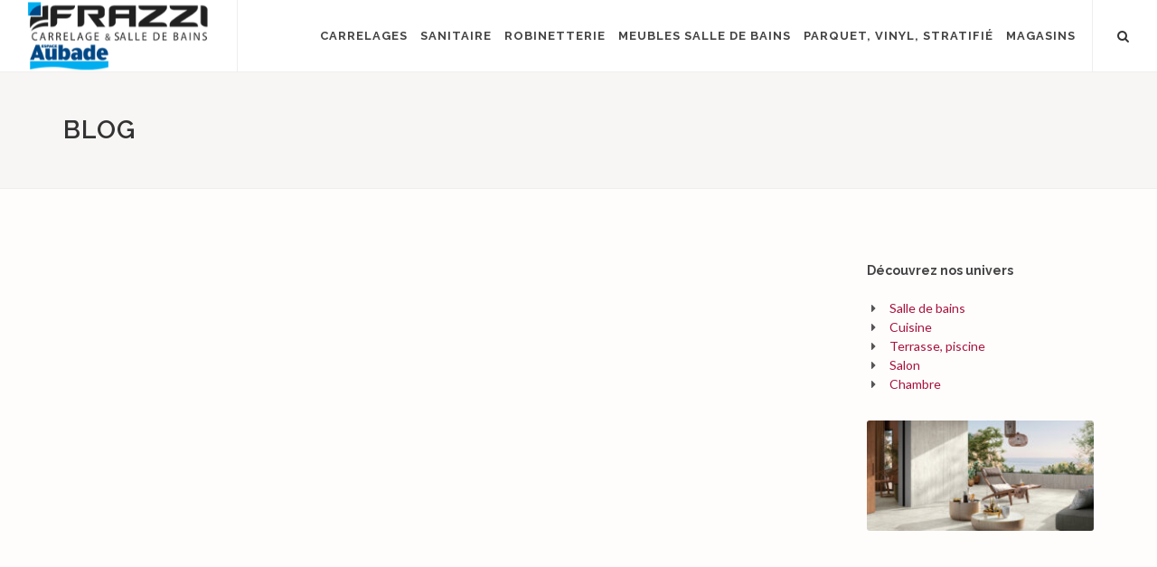

--- FILE ---
content_type: text/html; charset=UTF-8
request_url: https://www.frazzi.com/tag/equido/
body_size: 6245
content:
<!DOCTYPE html>
<html lang="fr-FR">
<head>
	<script src="https://cdn.usefathom.com/script.js" data-site="CCHDYSVV" defer></script>

	<meta http-equiv="content-type" content="text/html; charset=utf-8" />

	<link href="https://fonts.googleapis.com/css?family=Lato:300,400,400i,700|Raleway:300,400,500,600,700|Crete+Round:400i" rel="stylesheet" type="text/css" />
	
	<link rel="icon" type="image/png" href="/favicon-96x96.png" sizes="96x96" />
	<link rel="icon" type="image/svg+xml" href="/favicon.svg" />
	<link rel="shortcut icon" href="/favicon.ico" />
	<link rel="apple-touch-icon" sizes="180x180" href="/apple-touch-icon.png" />
	<meta name="apple-mobile-web-app-title" content="Frazzi" />
	<link rel="manifest" href="/site.webmanifest" />
	
	<link rel="stylesheet" href="https://www.frazzi.com/wp-content/themes/frazzi-v22/css/bootstrap.min.css" type="text/css" />
	<link rel="stylesheet" href="https://www.frazzi.com/wp-content/themes/frazzi-v22/styles.min.css" type="text/css" />
	<link rel="stylesheet" href="https://www.frazzi.com/wp-content/themes/frazzi-v22/css/swiper.min.css" type="text/css" />
	<link rel="stylesheet" href="https://www.frazzi.com/wp-content/themes/frazzi-v22/css/dark.min.css" type="text/css" />
	<link rel="stylesheet" href="https://www.frazzi.com/wp-content/themes/frazzi-v22/css/font-icons.min.css" type="text/css" />
	<link rel="stylesheet" href="https://www.frazzi.com/wp-content/themes/frazzi-v22/css/animate.min.css" type="text/css" />
	<link rel="stylesheet" href="https://www.frazzi.com/wp-content/themes/frazzi-v22/css/responsive.min.css?v=1" type="text/css" />
		
	<style>
	.more-products {
		box-shadow: 0 0 0 1px #ccc;
	}
	
	@media (min-width: 1201px) and (max-width: 1360px) {
		#header, #header-wrap, #logo img { height: 80px; }
		#top-search { margin: 30px 0 30px 15px; }
		#header.full-header #primary-menu>ul { padding-right: 12px; margin-right: 12px; }
		#primary-menu ul li>a { padding: 29px 6px; }
	}
	
	@media (min-width: 992px) and (max-width: 1200px) {
		body.stretched #header.full-header .container { padding: 0 10px 0 20px; }
		#header.full-header #logo { padding-right: 20px; margin-right: 0px; }
		#header, #header-wrap, #logo img { height: 66px; }
		#top-search { display: none; }
		#header.full-header #primary-menu>ul { padding-right: 0; margin-right: 0; border-right: none; }
		#primary-menu ul li>a { padding: 22px 6px; font-size: 12px; }
	}

	/*
	@media (min-width: 992px) {
		.custom-height { height: 500px; }
	}
	
	@media (max-width: 991px) {
		.custom-height { height: 400px; }
	}
	*/

	/* new */
	@media (min-width: 992px) {
		.custom-height { height: 400px; }
	}
	
	@media (max-width: 991px) {
		.custom-height { height: 300px; }
	}

	@media (max-width: 399px) {
		#logo img {
			height: 70px;
			margin-top: 15px;
			margin-bottom: 15px;
		}
	}
	
	.inspi {
		font-size: 22px;
		font-weight: 300;
		color: #777;
		max-width: 900px;
		margin-left: auto;
		margin-right: auto;
	}
	
	.inspi-intro {
		font-size: 18px;
		font-weight: 300;
		color: #555;
		max-width: 900px;
		margin-left: auto;
		margin-right: auto;
	}
	</style>
	
	<meta name="viewport" content="width=device-width, initial-scale=1" />

	
	<meta name='robots' content='index, follow, max-image-preview:large, max-snippet:-1, max-video-preview:-1' />
	<style>img:is([sizes="auto" i], [sizes^="auto," i]) { contain-intrinsic-size: 3000px 1500px }</style>
	
	<!-- This site is optimized with the Yoast SEO plugin v26.3 - https://yoast.com/wordpress/plugins/seo/ -->
	<title>equido Archives - Frazzi</title>
	<link rel="canonical" href="https://www.frazzi.com/tag/equido/" />
	<meta property="og:locale" content="fr_FR" />
	<meta property="og:type" content="article" />
	<meta property="og:title" content="equido Archives - Frazzi" />
	<meta property="og:url" content="https://www.frazzi.com/tag/equido/" />
	<meta property="og:site_name" content="Frazzi" />
	<script type="application/ld+json" class="yoast-schema-graph">{"@context":"https://schema.org","@graph":[{"@type":"CollectionPage","@id":"https://www.frazzi.com/tag/equido/","url":"https://www.frazzi.com/tag/equido/","name":"equido Archives - Frazzi","isPartOf":{"@id":"https://www.frazzi.com/#website"},"breadcrumb":{"@id":"https://www.frazzi.com/tag/equido/#breadcrumb"},"inLanguage":"fr-FR"},{"@type":"BreadcrumbList","@id":"https://www.frazzi.com/tag/equido/#breadcrumb","itemListElement":[{"@type":"ListItem","position":1,"name":"Accueil","item":"https://www.frazzi.com/"},{"@type":"ListItem","position":2,"name":"equido"}]},{"@type":"WebSite","@id":"https://www.frazzi.com/#website","url":"https://www.frazzi.com/","name":"Frazzi","description":"","publisher":{"@id":"https://www.frazzi.com/#organization"},"potentialAction":[{"@type":"SearchAction","target":{"@type":"EntryPoint","urlTemplate":"https://www.frazzi.com/?s={search_term_string}"},"query-input":{"@type":"PropertyValueSpecification","valueRequired":true,"valueName":"search_term_string"}}],"inLanguage":"fr-FR"},{"@type":"Organization","@id":"https://www.frazzi.com/#organization","name":"Frazzi","url":"https://www.frazzi.com/","logo":{"@type":"ImageObject","inLanguage":"fr-FR","@id":"https://www.frazzi.com/#/schema/logo/image/","url":"https://www.frazzi.com/wp-content/uploads/2017/07/logo-2016.jpg","contentUrl":"https://www.frazzi.com/wp-content/uploads/2017/07/logo-2016.jpg","width":982,"height":221,"caption":"Frazzi"},"image":{"@id":"https://www.frazzi.com/#/schema/logo/image/"},"sameAs":["https://www.facebook.com/Frazzi-Carrelage-Salle-de-bains-1681728911839768/","https://www.instagram.com/frazzicarrelagebain/","https://www.linkedin.com/company/frazzi/","https://www.pinterest.fr/Frazzi1/","https://www.youtube.com/channel/UCxPziqAutTvZlWBJ9CxIt-g?view_as=subscriber"]}]}</script>
	<!-- / Yoast SEO plugin. -->


<link rel="alternate" type="application/rss+xml" title="Frazzi &raquo; Flux de l’étiquette equido" href="https://www.frazzi.com/tag/equido/feed/" />
<link rel='stylesheet' id='wp-block-library-css' href='https://www.frazzi.com/wp-includes/css/dist/block-library/style.min.css?ver=6.8.3' type='text/css' media='all' />
<style id='classic-theme-styles-inline-css' type='text/css'>
/*! This file is auto-generated */
.wp-block-button__link{color:#fff;background-color:#32373c;border-radius:9999px;box-shadow:none;text-decoration:none;padding:calc(.667em + 2px) calc(1.333em + 2px);font-size:1.125em}.wp-block-file__button{background:#32373c;color:#fff;text-decoration:none}
</style>
<style id='global-styles-inline-css' type='text/css'>
:root{--wp--preset--aspect-ratio--square: 1;--wp--preset--aspect-ratio--4-3: 4/3;--wp--preset--aspect-ratio--3-4: 3/4;--wp--preset--aspect-ratio--3-2: 3/2;--wp--preset--aspect-ratio--2-3: 2/3;--wp--preset--aspect-ratio--16-9: 16/9;--wp--preset--aspect-ratio--9-16: 9/16;--wp--preset--color--black: #000000;--wp--preset--color--cyan-bluish-gray: #abb8c3;--wp--preset--color--white: #ffffff;--wp--preset--color--pale-pink: #f78da7;--wp--preset--color--vivid-red: #cf2e2e;--wp--preset--color--luminous-vivid-orange: #ff6900;--wp--preset--color--luminous-vivid-amber: #fcb900;--wp--preset--color--light-green-cyan: #7bdcb5;--wp--preset--color--vivid-green-cyan: #00d084;--wp--preset--color--pale-cyan-blue: #8ed1fc;--wp--preset--color--vivid-cyan-blue: #0693e3;--wp--preset--color--vivid-purple: #9b51e0;--wp--preset--gradient--vivid-cyan-blue-to-vivid-purple: linear-gradient(135deg,rgba(6,147,227,1) 0%,rgb(155,81,224) 100%);--wp--preset--gradient--light-green-cyan-to-vivid-green-cyan: linear-gradient(135deg,rgb(122,220,180) 0%,rgb(0,208,130) 100%);--wp--preset--gradient--luminous-vivid-amber-to-luminous-vivid-orange: linear-gradient(135deg,rgba(252,185,0,1) 0%,rgba(255,105,0,1) 100%);--wp--preset--gradient--luminous-vivid-orange-to-vivid-red: linear-gradient(135deg,rgba(255,105,0,1) 0%,rgb(207,46,46) 100%);--wp--preset--gradient--very-light-gray-to-cyan-bluish-gray: linear-gradient(135deg,rgb(238,238,238) 0%,rgb(169,184,195) 100%);--wp--preset--gradient--cool-to-warm-spectrum: linear-gradient(135deg,rgb(74,234,220) 0%,rgb(151,120,209) 20%,rgb(207,42,186) 40%,rgb(238,44,130) 60%,rgb(251,105,98) 80%,rgb(254,248,76) 100%);--wp--preset--gradient--blush-light-purple: linear-gradient(135deg,rgb(255,206,236) 0%,rgb(152,150,240) 100%);--wp--preset--gradient--blush-bordeaux: linear-gradient(135deg,rgb(254,205,165) 0%,rgb(254,45,45) 50%,rgb(107,0,62) 100%);--wp--preset--gradient--luminous-dusk: linear-gradient(135deg,rgb(255,203,112) 0%,rgb(199,81,192) 50%,rgb(65,88,208) 100%);--wp--preset--gradient--pale-ocean: linear-gradient(135deg,rgb(255,245,203) 0%,rgb(182,227,212) 50%,rgb(51,167,181) 100%);--wp--preset--gradient--electric-grass: linear-gradient(135deg,rgb(202,248,128) 0%,rgb(113,206,126) 100%);--wp--preset--gradient--midnight: linear-gradient(135deg,rgb(2,3,129) 0%,rgb(40,116,252) 100%);--wp--preset--font-size--small: 13px;--wp--preset--font-size--medium: 20px;--wp--preset--font-size--large: 36px;--wp--preset--font-size--x-large: 42px;--wp--preset--spacing--20: 0.44rem;--wp--preset--spacing--30: 0.67rem;--wp--preset--spacing--40: 1rem;--wp--preset--spacing--50: 1.5rem;--wp--preset--spacing--60: 2.25rem;--wp--preset--spacing--70: 3.38rem;--wp--preset--spacing--80: 5.06rem;--wp--preset--shadow--natural: 6px 6px 9px rgba(0, 0, 0, 0.2);--wp--preset--shadow--deep: 12px 12px 50px rgba(0, 0, 0, 0.4);--wp--preset--shadow--sharp: 6px 6px 0px rgba(0, 0, 0, 0.2);--wp--preset--shadow--outlined: 6px 6px 0px -3px rgba(255, 255, 255, 1), 6px 6px rgba(0, 0, 0, 1);--wp--preset--shadow--crisp: 6px 6px 0px rgba(0, 0, 0, 1);}:where(.is-layout-flex){gap: 0.5em;}:where(.is-layout-grid){gap: 0.5em;}body .is-layout-flex{display: flex;}.is-layout-flex{flex-wrap: wrap;align-items: center;}.is-layout-flex > :is(*, div){margin: 0;}body .is-layout-grid{display: grid;}.is-layout-grid > :is(*, div){margin: 0;}:where(.wp-block-columns.is-layout-flex){gap: 2em;}:where(.wp-block-columns.is-layout-grid){gap: 2em;}:where(.wp-block-post-template.is-layout-flex){gap: 1.25em;}:where(.wp-block-post-template.is-layout-grid){gap: 1.25em;}.has-black-color{color: var(--wp--preset--color--black) !important;}.has-cyan-bluish-gray-color{color: var(--wp--preset--color--cyan-bluish-gray) !important;}.has-white-color{color: var(--wp--preset--color--white) !important;}.has-pale-pink-color{color: var(--wp--preset--color--pale-pink) !important;}.has-vivid-red-color{color: var(--wp--preset--color--vivid-red) !important;}.has-luminous-vivid-orange-color{color: var(--wp--preset--color--luminous-vivid-orange) !important;}.has-luminous-vivid-amber-color{color: var(--wp--preset--color--luminous-vivid-amber) !important;}.has-light-green-cyan-color{color: var(--wp--preset--color--light-green-cyan) !important;}.has-vivid-green-cyan-color{color: var(--wp--preset--color--vivid-green-cyan) !important;}.has-pale-cyan-blue-color{color: var(--wp--preset--color--pale-cyan-blue) !important;}.has-vivid-cyan-blue-color{color: var(--wp--preset--color--vivid-cyan-blue) !important;}.has-vivid-purple-color{color: var(--wp--preset--color--vivid-purple) !important;}.has-black-background-color{background-color: var(--wp--preset--color--black) !important;}.has-cyan-bluish-gray-background-color{background-color: var(--wp--preset--color--cyan-bluish-gray) !important;}.has-white-background-color{background-color: var(--wp--preset--color--white) !important;}.has-pale-pink-background-color{background-color: var(--wp--preset--color--pale-pink) !important;}.has-vivid-red-background-color{background-color: var(--wp--preset--color--vivid-red) !important;}.has-luminous-vivid-orange-background-color{background-color: var(--wp--preset--color--luminous-vivid-orange) !important;}.has-luminous-vivid-amber-background-color{background-color: var(--wp--preset--color--luminous-vivid-amber) !important;}.has-light-green-cyan-background-color{background-color: var(--wp--preset--color--light-green-cyan) !important;}.has-vivid-green-cyan-background-color{background-color: var(--wp--preset--color--vivid-green-cyan) !important;}.has-pale-cyan-blue-background-color{background-color: var(--wp--preset--color--pale-cyan-blue) !important;}.has-vivid-cyan-blue-background-color{background-color: var(--wp--preset--color--vivid-cyan-blue) !important;}.has-vivid-purple-background-color{background-color: var(--wp--preset--color--vivid-purple) !important;}.has-black-border-color{border-color: var(--wp--preset--color--black) !important;}.has-cyan-bluish-gray-border-color{border-color: var(--wp--preset--color--cyan-bluish-gray) !important;}.has-white-border-color{border-color: var(--wp--preset--color--white) !important;}.has-pale-pink-border-color{border-color: var(--wp--preset--color--pale-pink) !important;}.has-vivid-red-border-color{border-color: var(--wp--preset--color--vivid-red) !important;}.has-luminous-vivid-orange-border-color{border-color: var(--wp--preset--color--luminous-vivid-orange) !important;}.has-luminous-vivid-amber-border-color{border-color: var(--wp--preset--color--luminous-vivid-amber) !important;}.has-light-green-cyan-border-color{border-color: var(--wp--preset--color--light-green-cyan) !important;}.has-vivid-green-cyan-border-color{border-color: var(--wp--preset--color--vivid-green-cyan) !important;}.has-pale-cyan-blue-border-color{border-color: var(--wp--preset--color--pale-cyan-blue) !important;}.has-vivid-cyan-blue-border-color{border-color: var(--wp--preset--color--vivid-cyan-blue) !important;}.has-vivid-purple-border-color{border-color: var(--wp--preset--color--vivid-purple) !important;}.has-vivid-cyan-blue-to-vivid-purple-gradient-background{background: var(--wp--preset--gradient--vivid-cyan-blue-to-vivid-purple) !important;}.has-light-green-cyan-to-vivid-green-cyan-gradient-background{background: var(--wp--preset--gradient--light-green-cyan-to-vivid-green-cyan) !important;}.has-luminous-vivid-amber-to-luminous-vivid-orange-gradient-background{background: var(--wp--preset--gradient--luminous-vivid-amber-to-luminous-vivid-orange) !important;}.has-luminous-vivid-orange-to-vivid-red-gradient-background{background: var(--wp--preset--gradient--luminous-vivid-orange-to-vivid-red) !important;}.has-very-light-gray-to-cyan-bluish-gray-gradient-background{background: var(--wp--preset--gradient--very-light-gray-to-cyan-bluish-gray) !important;}.has-cool-to-warm-spectrum-gradient-background{background: var(--wp--preset--gradient--cool-to-warm-spectrum) !important;}.has-blush-light-purple-gradient-background{background: var(--wp--preset--gradient--blush-light-purple) !important;}.has-blush-bordeaux-gradient-background{background: var(--wp--preset--gradient--blush-bordeaux) !important;}.has-luminous-dusk-gradient-background{background: var(--wp--preset--gradient--luminous-dusk) !important;}.has-pale-ocean-gradient-background{background: var(--wp--preset--gradient--pale-ocean) !important;}.has-electric-grass-gradient-background{background: var(--wp--preset--gradient--electric-grass) !important;}.has-midnight-gradient-background{background: var(--wp--preset--gradient--midnight) !important;}.has-small-font-size{font-size: var(--wp--preset--font-size--small) !important;}.has-medium-font-size{font-size: var(--wp--preset--font-size--medium) !important;}.has-large-font-size{font-size: var(--wp--preset--font-size--large) !important;}.has-x-large-font-size{font-size: var(--wp--preset--font-size--x-large) !important;}
:where(.wp-block-post-template.is-layout-flex){gap: 1.25em;}:where(.wp-block-post-template.is-layout-grid){gap: 1.25em;}
:where(.wp-block-columns.is-layout-flex){gap: 2em;}:where(.wp-block-columns.is-layout-grid){gap: 2em;}
:root :where(.wp-block-pullquote){font-size: 1.5em;line-height: 1.6;}
</style>
<link rel="https://api.w.org/" href="https://www.frazzi.com/wp-json/" /><link rel="alternate" title="JSON" type="application/json" href="https://www.frazzi.com/wp-json/wp/v2/tags/396" /><link rel="EditURI" type="application/rsd+xml" title="RSD" href="https://www.frazzi.com/xmlrpc.php?rsd" />
<meta name="generator" content="WordPress 6.8.3" />
</head>

<body class="stretched" style="background-color: #fffdfc;">
	<div id="wrapper" class="clearfix">
		<header id="header" class="full-header no-sticky">
			<div id="header-wrap">
				<div class="container clearfix">
					<div id="primary-menu-trigger"><i class="icon-reorder"></i></div>
					<div id="logo">
						<a href="/" class="standard-logo">
							<img src="https://www.frazzi.com/wp-content/themes/frazzi-v22/images/logo.png" alt="">
						</a>
						<a href="/" class="retina-logo">
							<img src="https://www.frazzi.com/wp-content/themes/frazzi-v22/images/logo@2x.png" alt="">
						</a>
					</div>
					<nav id="primary-menu">
<ul>
<li class=" "><a href="https://www.frazzi.com/carrelage/" title="Carrelages"><div>Carrelages</div></a>
<ul>
<li class=" "><a href="https://www.frazzi.com/carrelage/carrelage-salle-de-bains/" title="Carrelages carrelage salle de bains"><div>Carrelage salle de bains</div></a></li>
<li class=" "><a href="https://www.frazzi.com/carrelage/cuisine/" title="Carrelages carrelage cuisine"><div>Carrelage cuisine</div></a></li>
<li class=" "><a href="https://www.frazzi.com/carrelage/carrelage-sol-interieur/" title="Carrelages carrelage séjour et chambre"><div>Carrelage séjour et chambre</div></a></li>
<li class=" "><a href="https://www.frazzi.com/carrelage/carrelage-exterieur/" title="Carrelages carrelage extérieur"><div>Carrelage extérieur</div></a></li>
<li class=" "><a href="https://www.frazzi.com/carrelage/parement-mural/" title="Carrelages parement mural"><div>Parement mural</div></a></li>
</ul>
</li>
<li class=" "><a href="https://www.frazzi.com/sanitaire/" title="Sanitaire"><div>Sanitaire</div></a>
<ul>
<li class=" "><a href="https://www.frazzi.com/sanitaire/lavabos-et-vasques/" title="Sanitaire vasques, lavabos, lave-mains"><div>Vasques, lavabos, lave-mains</div></a></li>
<li class=" "><a href="https://www.frazzi.com/sanitaire/espace-douche/" title="Sanitaire receveurs de douche"><div>Receveurs de douche</div></a></li>
<li class=" "><a href="https://www.frazzi.com/sanitaire/parois-de-douche/" title="Sanitaire parois de douche"><div>Parois de douche</div></a></li>
<li class=" "><a href="https://www.frazzi.com/sanitaire/bain-balneo-pare-bain/" title="Sanitaire bain, balnéo, pare-bain"><div>Bain, balnéo, pare-bain</div></a></li>
<li class=" "><a href="https://www.frazzi.com/sanitaire/espace-toilettes/" title="Sanitaire espace toilettes"><div>Espace toilettes</div></a></li>
<li class=" "><a href="https://www.frazzi.com/sanitaire/eviers/" title="Sanitaire Éviers"><div>Éviers</div></a></li>
<li class=" "><a href="https://www.frazzi.com/sanitaire/seche-serviettes/" title="Sanitaire radiateurs sèche-serviettes"><div>Radiateurs sèche-serviettes</div></a></li>
<li class=" "><a href="https://www.frazzi.com/sanitaire/miroirs-tapis-accessoires/" title="Sanitaire miroirs, accessoires"><div>Miroirs, accessoires</div></a></li>
</ul>
</li>
<li class=" "><a href="https://www.frazzi.com/robinetterie/" title="Robinetterie"><div>Robinetterie</div></a>
<ul>
<li class=" "><a href="https://www.frazzi.com/robinetterie/robinetterie-salle-de-bains/" title="Robinetterie robinetterie salle de bains"><div>Robinetterie salle de bains</div></a></li>
<li class=" "><a href="https://www.frazzi.com/robinetterie/colonnes-de-douche/" title="Robinetterie colonnes de douche"><div>Colonnes de douche</div></a></li>
<li class=" "><a href="https://www.frazzi.com/robinetterie/robinetterie-cuisine/" title="Robinetterie robinetterie cuisine"><div>Robinetterie cuisine</div></a></li>
</ul>
</li>
<li class=" "><a href="https://www.frazzi.com/meubles-salle-de-bains/" title="Meubles salle de bains"><div>Meubles salle de bains</div></a>
<ul>
<li class=" "><a href="https://www.frazzi.com/meubles-salle-de-bains/meubles-de-salle-de-bains/" title="Meubles salle de bains meuble salle de bains"><div>Meuble salle de bains</div></a></li>
</ul>
</li>
<li class=" "><a href="https://www.frazzi.com/parquets-vinyls/" title="Parquet, vinyl, stratifié"><div>Parquet, vinyl, stratifié</div></a>
<ul>
<li class=" "><a href="https://www.frazzi.com/parquets-vinyls/parquet-contrecolle/" title="Parquet, vinyl, stratifié parquet contrecollé"><div>Parquet contrecollé</div></a></li>
<li class=" "><a href="https://www.frazzi.com/parquets-vinyls/sols-vinyls/" title="Parquet, vinyl, stratifié sol vinyl"><div>Sol vinyl</div></a></li>
<li class=" "><a href="https://www.frazzi.com/parquets-vinyls/sols-stratifies/" title="Parquet, vinyl, stratifié stratifié"><div>Stratifié</div></a></li>
</ul>
</li>
<li class=" "><a href="https://www.frazzi.com/magasins/" title="Magasins"><div>Magasins</div></a>
<ul>
<li class=" "><a href="https://www.frazzi.com/magasins/frazzi-arpajon-91/" title="Magasins arpajon (91)"><div>Arpajon (91)</div></a></li>
<li class=" "><a href="https://www.frazzi.com/magasins/frazzi-freneuse-78/" title="Magasins bonnières-sur-seine (78)"><div>Bonnières-sur-Seine (78)</div></a></li>
<li class=" "><a href="https://www.frazzi.com/magasins/frazzi-choisy-le-roi-94/" title="Magasins choisy-le-roi (94)"><div>Choisy-le-Roi (94)</div></a></li>
<li class=" "><a href="https://www.frazzi.com/magasins/frazzi-evreux-27/" title="Magasins Évreux (27)"><div>Évreux (27)</div></a></li>
<li class=" "><a href="https://www.frazzi.com/magasins/frazzi-le-havre-76/" title="Magasins le havre (76)"><div>Le Havre (76)</div></a></li>
<li class=" "><a href="https://www.frazzi.com/magasins/frazzi-lisieux-14/" title="Magasins lisieux (14)"><div>Lisieux (14)</div></a></li>
<li class=" "><a href="https://www.frazzi.com/magasins/frazzi-mondeville-caen-14/" title="Magasins mondeville caen (14)"><div>Mondeville Caen (14)</div></a></li>
<li class=" "><a href="https://www.frazzi.com/magasins/frazzi-saint-etienne-du-rouvray-76/" title="Magasins saint-Étienne-du-rouvray (76)"><div>Saint-Étienne-du-Rouvray (76)</div></a></li>
</ul>
</li>
</ul>


						<div id="top-search">
							<a href="#" id="top-search-trigger"><i class="icon-search3"></i><i class="icon-line-cross"></i></a>
							<form role="search" method="get" id="searchform" action="https://www.frazzi.com/">
								<input type="text" name="s" class="form-control" id="s" placeholder="Recherche…" value="">
								<input type="submit" id="searchsubmit" value="Rechercher" style="display: none;"/>
							</form>
						</div>

	</nav>
				</div>
			</div>
		</header>

		<section id="page-title">
			<div class="container clearfix">
				<h1>Blog</h1>
				<!-- <span id="custom-subtitle">index</span> -->
			</div>
		</section>

		<section id="content">
			<div class="content-wrap">
				<div class="container clearfix">
					<div class="postcontent nobottommargin clearfix">
						<div id="posts">
													</div>
					</div>
					<div class="sidebar nobottommargin col_last clearfix">
						<div class="sidebar-widgets-wrap">
							<h5>Découvrez nos univers</h5>
							<ul class="iconlist">
								<li><i class="icon-caret-right"></i> <a href="https://www.frazzi.com/salle-de-bains/">Salle de bains</a></li>
								<li><i class="icon-caret-right"></i> <a href="https://www.frazzi.com/cuisine/">Cuisine</a></li>
								<li><i class="icon-caret-right"></i> <a href="https://www.frazzi.com/terrasse-piscine/">Terrasse, piscine</a></li>
								<li><i class="icon-caret-right"></i> <a href="https://www.frazzi.com/salon/">Salon</a></li>
								<li><i class="icon-caret-right"></i> <a href="https://www.frazzi.com/chambre/">Chambre</a></li>
							</ul>
														<div class="entry-image">
								<img src="https://www.frazzi.com/wp-content/uploads/2025/04/elysian-travertini-ey10-120x278-ey12-exterieur-plein-air-262x127.jpg" alt="ELYSIAN TRAVERTINI">
							</div>
													</div>
					</div>
				</div>
			</div>
		</section>

		<footer id="footer" class="dark">
			<div class="container">
				<div class="footer-widgets-wrap clearfix">
					<div class="col_one_fourth">
						<div class="widget clearfix">
							<h4>À propos de Frazzi</h4>
							<p>Frazzi est le spécialiste du carrelage et des sanitaires pour les particuliers comme pour les professionnels.</p>
							<p>Pour le carrelage intérieur, pour le carrelage extérieur comme pour la faïence ou le carrelage mural, Frazzi vous propose de larges gammes de matériaux et de couleurs qui répondront à toutes les envies et tous les styles.</p>
							<p><a href="https://www.frazzi.com/a-propos-de-frazzi/">En savoir plus…</a></p>
						</div>
					</div>
					<div class="col_one_fourth">
						<div class="widget widget_links clearfix">
							<h4>Magasins</h4>
							<ul>
															<li><a href="https://www.frazzi.com/magasins/frazzi-arpajon-91/">Arpajon (91)</a></li>
															<li><a href="https://www.frazzi.com/magasins/frazzi-freneuse-78/">Bonnières-sur-Seine (78)</a></li>
															<li><a href="https://www.frazzi.com/magasins/frazzi-choisy-le-roi-94/">Choisy-le-Roi (94)</a></li>
															<li><a href="https://www.frazzi.com/magasins/frazzi-evreux-27/">Évreux (27)</a></li>
															<li><a href="https://www.frazzi.com/magasins/frazzi-le-havre-76/">Le Havre (76)</a></li>
															<li><a href="https://www.frazzi.com/magasins/frazzi-lisieux-14/">Lisieux (14)</a></li>
															<li><a href="https://www.frazzi.com/magasins/frazzi-mondeville-caen-14/">Mondeville Caen (14)</a></li>
															<li><a href="https://www.frazzi.com/magasins/frazzi-saint-etienne-du-rouvray-76/">Saint-Étienne-du-Rouvray (76)</a></li>
														</ul>
						</div>
					</div>
					<div class="col_one_fourth">
						<div class="widget widget_links clearfix">
							<h4>Services</h4>
							<ul>
															<li><a href="https://www.frazzi.com/services-frazzi/showrooms-frazzi/">Showroom</a></li>
															<li><a href="https://www.frazzi.com/services-frazzi/plan-3d/">Plan 3D</a></li>
															<li><a href="https://www.frazzi.com/services-frazzi/libre-service-frazzi-pour-les-professionnels/">Libre-service</a></li>
															<li><a href="https://www.frazzi.com/services-frazzi/livraison/">Livraison</a></li>
														</ul>
						</div>
					</div>
					<div class="col_one_fourth col_last">
						<div class="widget widget_links clearfix">
							<h4>Informations</h4>
							<ul>
								<li><a href="http://www.ebatpro.fr/login" target="_blank">Espace professionnels</a></li>
								<li><a href="https://www.frazzi.com/frazzi-emploi/">Emploi</a></li>
								<li><a href="https://www.frazzi.com/blog/">Blog</a></li>
								<li><a href="https://www.frazzi.com/conditions-generales-de-vente/">Conditions générales de vente</a></li>
								<li><a href="https://www.frazzi.com/mentions-legales/">Mentions légales</a></li>
								<li><a href="https://www.frazzi.com/contact/">Contact</a></li>
							</ul>
						</div>
					</div>
				</div>
			</div>
			<div id="copyrights">
				<div class="container clearfix">
					&copy; 2025 Frazzi v18. Tous droits réservés. — 
					<a href="https://www.linkedin.com/company/frazzi/" target="_blank">Frazzi sur LinkedIn</a>
				</div>
			</div>
		</footer>
	</div>
	<div id="gotoTop" class="icon-angle-up"></div>
	<script src="https://www.frazzi.com/wp-content/themes/frazzi-v22/js/jquery.min.js"></script>
	<script src="https://www.frazzi.com/wp-content/themes/frazzi-v22/js/plugins.min.js"></script>
	<script src="https://www.frazzi.com/wp-content/themes/frazzi-v22/js/functions.min.js"></script>

	<script type="speculationrules">
{"prefetch":[{"source":"document","where":{"and":[{"href_matches":"\/*"},{"not":{"href_matches":["\/wp-*.php","\/wp-admin\/*","\/wp-content\/uploads\/*","\/wp-content\/*","\/wp-content\/plugins\/*","\/wp-content\/themes\/frazzi-v22\/*","\/*\\?(.+)"]}},{"not":{"selector_matches":"a[rel~=\"nofollow\"]"}},{"not":{"selector_matches":".no-prefetch, .no-prefetch a"}}]},"eagerness":"conservative"}]}
</script>

</body>
</html>
<!-- Dynamic page generated in 1.064 seconds. -->
<!-- Cached page generated by WP-Super-Cache on 2025-11-05 19:58:31 -->

<!-- super cache -->

--- FILE ---
content_type: application/javascript
request_url: https://www.frazzi.com/wp-content/themes/frazzi-v22/js/functions.min.js
body_size: 16084
content:
var $=jQuery.noConflict();function debounce(e,t,a){var i,s,n,o,r;return function(){n=this,s=arguments,o=new Date;var l=function(){var d=new Date-o;d<t?i=setTimeout(l,t-d):(i=null,a||(r=e.apply(n,s)))},d=a&&!i;return i||(i=setTimeout(l,t)),d&&(r=e.apply(n,s)),r}}$.fn.inlineStyle=function(e){return this.prop("style")[$.camelCase(e)]},$.fn.doOnce=function(e){return this.length&&e.apply(this),this},function(){for(var e=0,t=["ms","moz","webkit","o"],a=0;a<t.length&&!window.requestAnimationFrame;++a)window.requestAnimationFrame=window[t[a]+"RequestAnimationFrame"],window.cancelAnimationFrame=window[t[a]+"CancelAnimationFrame"]||window[t[a]+"CancelRequestAnimationFrame"];window.requestAnimationFrame||(window.requestAnimationFrame=function(t,a){var i=(new Date).getTime(),s=Math.max(0,16-(i-e)),n=window.setTimeout(function(){t(i+s)},s);return e=i+s,n}),window.cancelAnimationFrame||(window.cancelAnimationFrame=function(e){clearTimeout(e)})}();var requesting=!1,killRequesting=debounce(function(){requesting=!1},100);function onScrollSliderParallax(){requesting||(requesting=!0,requestAnimationFrame(function(){SEMICOLON.slider.sliderParallax(),SEMICOLON.slider.sliderElementsFade()})),killRequesting()}var SEMICOLON=SEMICOLON||{};!function(e){"use strict";SEMICOLON.initialize={init:function(){SEMICOLON.initialize.responsiveClasses(),SEMICOLON.initialize.stickyElements(),SEMICOLON.initialize.goToTop(),SEMICOLON.initialize.lazyLoad(),SEMICOLON.initialize.fullScreen(),SEMICOLON.initialize.verticalMiddle(),SEMICOLON.initialize.lightbox(),SEMICOLON.initialize.resizeVideos(),SEMICOLON.initialize.imageFade(),SEMICOLON.initialize.pageTransition(),SEMICOLON.initialize.dataResponsiveClasses(),SEMICOLON.initialize.dataResponsiveHeights(),SEMICOLON.initialize.stickFooterOnSmall(),SEMICOLON.initialize.stickyFooter(),e(".fslider").addClass("preloader2")},responsiveClasses:function(){if("undefined"==typeof jRespond)return console.log("responsiveClasses: jRespond not Defined."),!0;jRespond([{label:"smallest",enter:0,exit:575},{label:"handheld",enter:576,exit:767},{label:"tablet",enter:768,exit:991},{label:"laptop",enter:992,exit:1199},{label:"desktop",enter:1200,exit:1e4}]).addFunc([{breakpoint:"desktop",enter:function(){a.addClass("device-xl")},exit:function(){a.removeClass("device-xl")}},{breakpoint:"laptop",enter:function(){a.addClass("device-lg")},exit:function(){a.removeClass("device-lg")}},{breakpoint:"tablet",enter:function(){a.addClass("device-md")},exit:function(){a.removeClass("device-md")}},{breakpoint:"handheld",enter:function(){a.addClass("device-sm")},exit:function(){a.removeClass("device-sm")}},{breakpoint:"smallest",enter:function(){a.addClass("device-xs")},exit:function(){a.removeClass("device-xs")}}])},verticalMiddle:function(){Y.length>0&&Y.each(function(){var t=e(this),i=t.outerHeight(),n=s.outerHeight();t.parents("#slider").length>0&&!t.hasClass("ignore-header")&&s.hasClass("transparent-header")&&(a.hasClass("device-xl")||a.hasClass("device-lg"))&&(i-=70,k.next("#header").length>0&&(i+=n)),(a.hasClass("device-sm")||a.hasClass("device-xs"))&&t.parents(".full-screen").length&&!t.parents(".force-full-screen").length?t.children(".col-padding").length>0?t.css({position:"relative",top:"0",width:"auto",marginTop:"0"}).addClass("clearfix"):t.css({position:"relative",top:"0",width:"auto",marginTop:"0",paddingTop:"60px",paddingBottom:"60px"}).addClass("clearfix"):t.css({position:"absolute",top:"50%",width:"100%",paddingTop:"0",paddingBottom:"0",marginTop:-i/2+"px"})})},stickyElements:function(){if(W.length>0){var e=W.outerHeight();W.css({marginTop:-e/2+"px"})}if(V.length>0){var t=V.outerHeight();V.css({marginTop:-t/2+"px"})}},goToTop:function(){var t=_.attr("data-speed"),a=_.attr("data-easing");t||(t=700),a||(a="easeOutQuad"),_.click(function(){return e("body,html").stop(!0).animate({scrollTop:0},Number(t),a),!1})},goToTopScroll:function(){var e=_.attr("data-mobile"),i=_.attr("data-offset");if(i||(i=450),"true"!=e&&(a.hasClass("device-sm")||a.hasClass("device-xs")))return!0;t.scrollTop()>Number(i)?(_.fadeIn(),a.addClass("gototop-active")):(_.fadeOut(),a.removeClass("gototop-active"))},fullScreen:function(){Q.length>0&&Q.each(function(){var i=e(this),n=window.innerHeight?window.innerHeight:t.height(),o=i.attr("data-negative-height");if("slider"==i.attr("id")){var r=k.offset().top;if(n-=r,i.find(".slider-parallax-inner").length>0){var l=i.find(".slider-parallax-inner").css("transform").match(/-?[\d\.]+/g);if(l)d=l[5];else var d=0;n=(window.innerHeight?window.innerHeight:t.height())+Number(d)-r}if(e("#slider.with-header").next("#header:not(.transparent-header)").length>0&&(a.hasClass("device-xl")||a.hasClass("device-lg")))n-=s.outerHeight()}i.parents(".full-screen").length>0&&(n=i.parents(".full-screen").height()),(a.hasClass("device-sm")||a.hasClass("device-xs"))&&(i.hasClass("force-full-screen")||(n="auto")),o&&(n-=Number(o)),i.css("height",n),"slider"!=i.attr("id")||i.hasClass("canvas-slider-grid")||i.has(".swiper-slide")&&i.find(".swiper-slide").css("height",n)})},maxHeight:function(){if(U.length>0){if(U.hasClass("customjs"))return!0;U.each(function(){var t=e(this);t.find(".common-height").length>0&&SEMICOLON.initialize.commonHeight(t.find(".common-height:not(.customjs)")),SEMICOLON.initialize.commonHeight(t)})}},commonHeight:function(t){var a=0;t.children("[class*=col-]").each(function(){var t=e(this).children();t.hasClass("max-height")?a=t.outerHeight():t.outerHeight()>a&&(a=t.outerHeight())}),t.children("[class*=col-]").each(function(){e(this).height(a)})},testimonialsGrid:function(){if(G.length>0)if(a.hasClass("device-md")||a.hasClass("device-lg")||a.hasClass("device-xl")){var t=0;G.each(function(){e(this).find("li > .testimonial").each(function(){e(this).height()>t&&(t=e(this).height())}),e(this).find("li").height(t),t=0})}else G.find("li").css({height:"auto"})},lightbox:function(){if(!e().magnificPopup)return console.log("lightbox: Magnific Popup not Defined."),!0;var t=e('[data-lightbox="image"]'),i=e('[data-lightbox="gallery"]'),s=e('[data-lightbox="iframe"]'),n=e('[data-lightbox="inline"]'),o=e('[data-lightbox="ajax"]'),r=e('[data-lightbox="ajax-gallery"]');t.length>0&&t.magnificPopup({type:"image",closeOnContentClick:!0,closeBtnInside:!1,fixedContentPos:!0,mainClass:"mfp-no-margins mfp-fade",image:{verticalFit:!0}}),i.length>0&&i.each(function(){var t=e(this);t.find('a[data-lightbox="gallery-item"]').parent(".clone").hasClass("clone")&&t.find('a[data-lightbox="gallery-item"]').parent(".clone").find('a[data-lightbox="gallery-item"]').attr("data-lightbox",""),t.find('a[data-lightbox="gallery-item"]').parents(".cloned").hasClass("cloned")&&t.find('a[data-lightbox="gallery-item"]').parents(".cloned").find('a[data-lightbox="gallery-item"]').attr("data-lightbox",""),t.magnificPopup({delegate:'a[data-lightbox="gallery-item"]',type:"image",closeOnContentClick:!0,closeBtnInside:!1,fixedContentPos:!0,mainClass:"mfp-no-margins mfp-fade",image:{verticalFit:!0},gallery:{enabled:!0,navigateByImgClick:!0,preload:[0,1]}})}),s.length>0&&s.magnificPopup({disableOn:600,type:"iframe",removalDelay:160,preloader:!1,fixedContentPos:!1}),n.length>0&&n.magnificPopup({type:"inline",mainClass:"mfp-no-margins mfp-fade",closeBtnInside:!1,fixedContentPos:!0,overflowY:"scroll"}),o.length>0&&o.magnificPopup({type:"ajax",closeBtnInside:!1,callbacks:{ajaxContentAdded:function(e){SEMICOLON.widget.loadFlexSlider(),SEMICOLON.initialize.resizeVideos(),SEMICOLON.widget.masonryThumbs()},open:function(){a.addClass("ohidden")},close:function(){a.removeClass("ohidden")}}}),r.length>0&&r.magnificPopup({delegate:'a[data-lightbox="ajax-gallery-item"]',type:"ajax",closeBtnInside:!1,gallery:{enabled:!0,preload:0,navigateByImgClick:!1},callbacks:{ajaxContentAdded:function(e){SEMICOLON.widget.loadFlexSlider(),SEMICOLON.initialize.resizeVideos(),SEMICOLON.widget.masonryThumbs()},open:function(){a.addClass("ohidden")},close:function(){a.removeClass("ohidden")}}})},modal:function(){if(!e().magnificPopup)return console.log("modal: Magnific Popup not Defined."),!0;var t=e(".modal-on-load:not(.customjs)");t.length>0&&t.each(function(){var t=e(this),a=t.attr("data-target"),i=a.split("#")[1],s=t.attr("data-delay"),n=t.attr("data-timeout"),o=t.attr("data-animate-in"),r=t.attr("data-animate-out");if(t.hasClass("enable-cookie")||e.removeCookie(i),t.hasClass("enable-cookie")){var l=e.cookie(i);if(void 0!==l&&"0"==l)return!0}s=s?Number(s)+1500:1500;setTimeout(function(){e.magnificPopup.open({items:{src:a},type:"inline",mainClass:"mfp-no-margins mfp-fade",closeBtnInside:!0,fixedContentPos:!0,removalDelay:500,callbacks:{open:function(){""!=o&&e(a).addClass(o+" animated")},beforeClose:function(){""!=r&&e(a).removeClass(o).addClass(r)},afterClose:function(){""==o&&""==r||e(a).removeClass(o+" "+r+" animated"),t.hasClass("enable-cookie")&&e.cookie(i,"0")}}},0)},Number(s));if(""!=n)setTimeout(function(){e.magnificPopup.close()},Number(s)+Number(n))})},resizeVideos:function(){if(!e().fitVids)return console.log("resizeVideos: FitVids not Defined."),!0;e("#content,#footer,.slider-element:not(.revslider-wrap),.landing-offer-media,.portfolio-ajax-modal,.mega-menu-column").fitVids({customSelector:"iframe[src^='http://www.dailymotion.com/embed'], iframe[src*='maps.google.com'], iframe[src*='google.com/maps']",ignore:".no-fv"})},imageFade:function(){e(".image_fade").hover(function(){e(this).filter(":not(:animated)").animate({opacity:.8},400)},function(){e(this).animate({opacity:1},400)})},blogTimelineEntries:function(){e(".post-timeline.grid-2").find(".entry").each(function(){"0px"==e(this).inlineStyle("left")?e(this).removeClass("alt"):e(this).addClass("alt"),e(this).find(".entry-timeline").fadeIn()}),e(".entry.entry-date-section").next().next().find(".entry-timeline").css({top:"70px"})},pageTransition:function(){if(a.hasClass("no-transition"))return!0;if(!e().animsition)return a.addClass("no-transition"),console.log("pageTransition: Animsition not Defined."),!0;window.onpageshow=function(e){e.persisted&&window.location.reload()};var t=a.attr("data-animation-in"),s=a.attr("data-animation-out"),n=a.attr("data-speed-in"),o=a.attr("data-speed-out"),r=!1,l=a.attr("data-loader-timeout"),d=a.attr("data-loader"),c=a.attr("data-loader-color"),u=a.attr("data-loader-html"),h="",f="",m="",p="",g="";t||(t="fadeIn"),s||(s="fadeOut"),n||(n=1500),o||(o=800),u||(u='<div class="css3-spinner-bounce1"></div><div class="css3-spinner-bounce2"></div><div class="css3-spinner-bounce3"></div>'),l?(r=!0,l=Number(l)):(r=!1,l=!1),c&&("theme"==c?(m=" bgcolor"," border-color",p=' class="bgcolor"',g=' class="border-color"'):(h=' style="background-color:'+c+';"',f=' style="border-color:'+c+';"'),u='<div class="css3-spinner-bounce1'+m+'"'+h+'></div><div class="css3-spinner-bounce2'+m+'"'+h+'></div><div class="css3-spinner-bounce3'+m+'"'+h+"></div>"),"2"==d?u='<div class="css3-spinner-flipper'+m+'"'+h+"></div>":"3"==d?u='<div class="css3-spinner-double-bounce1'+m+'"'+h+'></div><div class="css3-spinner-double-bounce2'+m+'"'+h+"></div>":"4"==d?u='<div class="css3-spinner-rect1'+m+'"'+h+'></div><div class="css3-spinner-rect2'+m+'"'+h+'></div><div class="css3-spinner-rect3'+m+'"'+h+'></div><div class="css3-spinner-rect4'+m+'"'+h+'></div><div class="css3-spinner-rect5'+m+'"'+h+"></div>":"5"==d?u='<div class="css3-spinner-cube1'+m+'"'+h+'></div><div class="css3-spinner-cube2'+m+'"'+h+"></div>":"6"==d?u='<div class="css3-spinner-scaler'+m+'"'+h+"></div>":"7"==d?u='<div class="css3-spinner-grid-pulse"><div'+p+h+"></div><div"+p+h+"></div><div"+p+h+"></div><div"+p+h+"></div><div"+p+h+"></div><div"+p+h+"></div><div"+p+h+"></div><div"+p+h+"></div><div"+p+h+"></div></div>":"8"==d?u='<div class="css3-spinner-clip-rotate"><div'+g+f+"></div></div>":"9"==d?u='<div class="css3-spinner-ball-rotate"><div'+p+h+"></div><div"+p+h+"></div><div"+p+h+"></div></div>":"10"==d?u='<div class="css3-spinner-zig-zag"><div'+p+h+"></div><div"+p+h+"></div></div>":"11"==d?u='<div class="css3-spinner-triangle-path"><div'+p+h+"></div><div"+p+h+"></div><div"+p+h+"></div></div>":"12"==d?u='<div class="css3-spinner-ball-scale-multiple"><div'+p+h+"></div><div"+p+h+"></div><div"+p+h+"></div></div>":"13"==d?u='<div class="css3-spinner-ball-pulse-sync"><div'+p+h+"></div><div"+p+h+"></div><div"+p+h+"></div></div>":"14"==d&&(u='<div class="css3-spinner-scale-ripple"><div'+g+f+"></div><div"+g+f+"></div><div"+g+f+"></div></div>"),i.animsition({inClass:t,outClass:s,inDuration:Number(n),outDuration:Number(o),linkElement:'#primary-menu:not(.on-click) ul li a:not([target="_blank"]):not([href*="#"]):not([data-lightbox]):not([href^="mailto"]):not([href^="tel"]):not([href^="sms"]):not([href^="call"])',loading:!0,loadingParentElement:"body",loadingClass:"css3-spinner",loadingInner:u,timeout:r,timeoutCountdown:l,onLoadEvent:!0,browser:["animation-duration","-webkit-animation-duration"],overlay:!1,overlayClass:"animsition-overlay-slide",overlayParentElement:"body"})},lazyLoad:function(){var t=e("[data-lazyload]");if(!e().appear)return console.log("lazyLoad: Appear not Defined."),!0;t.length>0&&t.each(function(){var t=e(this),a=t.attr("data-lazyload");t.attr("src","images/blank.svg").css({background:"url(images/preloader.gif) no-repeat center center #FFF"}),t.appear(function(){t.css({background:"none"}).removeAttr("width").removeAttr("height").attr("src",a)},{accX:0,accY:120},"easeInCubic")})},topScrollOffset:function(){var e=0;return!a.hasClass("device-xl")&&!a.hasClass("device-lg")||SEMICOLON.isMobile.any()?e=40:(e=s.hasClass("sticky-header")?w.hasClass("dots-menu")?100:144:w.hasClass("dots-menu")?140:184,w.length||(e=s.hasClass("sticky-header")?100:140)),e},defineColumns:function(e){var t=4,i=e.attr("data-xl-col"),s=e.attr("data-lg-col"),n=e.attr("data-md-col"),o=e.attr("data-sm-col"),r=e.attr("data-xs-col");return e.hasClass("portfolio-full")?(t=e.hasClass("portfolio-3")?3:e.hasClass("portfolio-5")?5:e.hasClass("portfolio-6")?6:4,!a.hasClass("device-md")||4!=t&&5!=t&&6!=t?!a.hasClass("device-sm")||3!=t&&4!=t&&5!=t&&6!=t?a.hasClass("device-xs")&&(t=1):t=2:t=3):e.hasClass("masonry-thumbs")&&(t=e.hasClass("grid-2")?2:e.hasClass("grid-3")?3:e.hasClass("grid-5")?5:e.hasClass("grid-6")?6:4),a.hasClass("device-xl")?i&&(t=Number(i)):a.hasClass("device-lg")?s&&(t=Number(s)):a.hasClass("device-md")?n&&(t=Number(n)):a.hasClass("device-sm")?o&&(t=Number(o)):a.hasClass("device-xs")&&r&&(t=Number(r)),t},setFullColumnWidth:function(t){if(!e().isotope)return console.log("setFullColumnWidth: Isotope not Defined."),!0;if(t.css({width:""}),t.hasClass("portfolio-full")){var i=SEMICOLON.initialize.defineColumns(t),s=t.width(),n=Math.floor(s/i);if(a.hasClass("device-xs"))var o=1;else o=0;t.find(".portfolio-item").each(function(t){if(0==o&&e(this).hasClass("wide"))var a=2*n;else a=n;e(this).css({width:a+"px"})})}else if(t.hasClass("masonry-thumbs")){i=SEMICOLON.initialize.defineColumns(t);(s=t.innerWidth())==l&&(s=1.005*l,t.css({width:s+"px"}));n=s/i;(n=Math.floor(n))*i>=s&&t.css({"margin-right":"-1px"}),t.children("a").css({width:n+"px"});var r=t.find("a:eq(0)").outerWidth();t.isotope({masonry:{columnWidth:r}});var d=t.attr("data-big");if(d){d=d.split(",");var c="",u="";for(u=0;u<d.length;u++)c=Number(d[u])-1,t.find("a:eq("+c+")").css({width:2*r+"px"});setTimeout(function(){t.isotope("layout")},1e3)}}},aspectResizer:function(){var t=e(".aspect-resizer");t.length>0&&t.each(function(){var t=e(this);t.inlineStyle("width"),t.inlineStyle("height"),t.parent().innerWidth()})},dataResponsiveClasses:function(){var t=e("[data-class-xs]"),i=e("[data-class-sm]"),s=e("[data-class-md]"),n=e("[data-class-lg]"),o=e("[data-class-xl]");t.length>0&&t.each(function(){var t=e(this),i=t.attr("data-class-xs"),s=t.attr("data-class-sm")+" "+t.attr("data-class-md")+" "+t.attr("data-class-lg")+" "+t.attr("data-class-xl");a.hasClass("device-xs")&&(t.removeClass(s),t.addClass(i))}),i.length>0&&i.each(function(){var t=e(this),i=t.attr("data-class-sm"),s=t.attr("data-class-xs")+" "+t.attr("data-class-md")+" "+t.attr("data-class-lg")+" "+t.attr("data-class-xl");a.hasClass("device-sm")&&(t.removeClass(s),t.addClass(i))}),s.length>0&&s.each(function(){var t=e(this),i=t.attr("data-class-md"),s=t.attr("data-class-xs")+" "+t.attr("data-class-sm")+" "+t.attr("data-class-lg")+" "+t.attr("data-class-xl");a.hasClass("device-md")&&(t.removeClass(s),t.addClass(i))}),n.length>0&&n.each(function(){var t=e(this),i=t.attr("data-class-lg"),s=t.attr("data-class-xs")+" "+t.attr("data-class-sm")+" "+t.attr("data-class-md")+" "+t.attr("data-class-xl");a.hasClass("device-lg")&&(t.removeClass(s),t.addClass(i))}),o.length>0&&o.each(function(){var t=e(this),i=t.attr("data-class-xl"),s=t.attr("data-class-xs")+" "+t.attr("data-class-sm")+" "+t.attr("data-class-md")+" "+t.attr("data-class-lg");a.hasClass("device-xl")&&(t.removeClass(s),t.addClass(i))})},dataResponsiveHeights:function(){var t=e("[data-height-xs]"),i=e("[data-height-sm]"),s=e("[data-height-md]"),n=e("[data-height-lg]"),o=e("[data-height-xl]");t.length>0&&t.each(function(){var t=e(this),i=t.attr("data-height-xs");a.hasClass("device-xs")&&""!=i&&t.css("height",i)}),i.length>0&&i.each(function(){var t=e(this),i=t.attr("data-height-sm");a.hasClass("device-sm")&&""!=i&&t.css("height",i)}),s.length>0&&s.each(function(){var t=e(this),i=t.attr("data-height-md");a.hasClass("device-md")&&""!=i&&t.css("height",i)}),n.length>0&&n.each(function(){var t=e(this),i=t.attr("data-height-lg");a.hasClass("device-lg")&&""!=i&&t.css("height",i)}),o.length>0&&o.each(function(){var t=e(this),i=t.attr("data-height-xl");a.hasClass("device-xl")&&""!=i&&t.css("height",i)})},stickFooterOnSmall:function(){r.css({"margin-top":""});var e=t.height(),s=i.height();!a.hasClass("sticky-footer")&&r.length>0&&i.has("#footer")&&e>s&&r.css({"margin-top":e-s})},stickyFooter:function(){if(a.hasClass("sticky-footer")&&r.length>0&&(a.hasClass("device-xl")||a.hasClass("device-lg"))){var e=r.outerHeight();o.css({"margin-bottom":e})}else o.css({"margin-bottom":0})}},SEMICOLON.header={init:function(){SEMICOLON.header.superfish(),SEMICOLON.header.menufunctions(),SEMICOLON.header.fullWidthMenu(),SEMICOLON.header.overlayMenu(),SEMICOLON.header.stickyMenu(),SEMICOLON.header.stickyPageMenu(),SEMICOLON.header.sideHeader(),SEMICOLON.header.sidePanel(),SEMICOLON.header.onePageScroll(),SEMICOLON.header.onepageScroller(),SEMICOLON.header.logo(),SEMICOLON.header.topsearch(),SEMICOLON.header.topcart()},superfish:function(){if((a.hasClass("device-xl")||a.hasClass("device-lg"))&&(e("#primary-menu ul ul, #primary-menu ul .mega-menu-content").css("display","block"),SEMICOLON.header.menuInvert(),e("#primary-menu ul ul, #primary-menu ul .mega-menu-content").css("display","")),!e().superfish)return a.addClass("no-superfish"),console.log("superfish: Superfish not Defined."),!0;e("body:not(.side-header) #primary-menu:not(.on-click) > ul, body:not(.side-header) #primary-menu:not(.on-click) > div > ul:not(.dropdown-menu), .top-links:not(.on-click) > ul").superfish({popUpSelector:"ul,.mega-menu-content,.top-link-section",delay:250,speed:350,animation:{opacity:"show"},animationOut:{opacity:"hide"},cssArrows:!1,onShow:function(){var t=e(this);t.find(".owl-carousel.customjs").length>0&&(t.find(".owl-carousel").removeClass("customjs"),SEMICOLON.widget.carousel()),t.hasClass("mega-menu-content")&&t.find(".widget").length>0&&(a.hasClass("device-xl")||a.hasClass("device-lg")?setTimeout(function(){SEMICOLON.initialize.commonHeight(t)},200):t.children().height(""))}}),e("body.side-header #primary-menu:not(.on-click) > ul").superfish({popUpSelector:"ul",delay:250,speed:350,animation:{opacity:"show",height:"show"},animationOut:{opacity:"hide",height:"hide"},cssArrows:!1})},menuInvert:function(){e("#primary-menu .mega-menu-content, #primary-menu ul ul").each(function(t,a){var i=e(a),s=i.offset(),n=i.width(),o=s.left;l-(n+o)<0&&i.addClass("menu-pos-invert")})},menufunctions:function(){e("#primary-menu ul li:has(ul)").addClass("sub-menu"),e(".top-links ul li:has(ul) > a, #primary-menu.with-arrows > ul > li:has(ul) > a > div, #primary-menu.with-arrows > div > ul > li:has(ul) > a > div, #page-menu nav ul li:has(ul) > a > div").append('<i class="icon-angle-down"></i>'),e(".top-links > ul").addClass("clearfix"),(a.hasClass("device-xl")||a.hasClass("device-lg"))&&(e("#primary-menu.sub-title > ul > li").hover(function(){e(this).prev().css({backgroundImage:"none"})},function(){e(this).prev().css({backgroundImage:'url("images/icons/menu-divider.png")'})}),e("#primary-menu.sub-title").children("ul").children(".current").prev().css({backgroundImage:"none"})),e("#primary-menu.on-click li:has(ul) > a").on("click",function(t){e(this).parents(".sub-menu").siblings().find("ul,.mega-menu-content").removeClass("d-block"),e(this).parent("li").children("ul,.mega-menu-content").toggleClass("d-block"),t.preventDefault()}),SEMICOLON.isMobile.Android()&&e("#primary-menu ul li.sub-menu").children("a").on("touchstart",function(t){e(this).parent("li.sub-menu").hasClass("sfHover")||t.preventDefault()}),SEMICOLON.isMobile.Windows()&&(e().superfish?e("#primary-menu > ul, #primary-menu > div > ul,.top-links > ul").superfish("destroy").addClass("windows-mobile-menu"):(e("#primary-menu > ul, #primary-menu > div > ul,.top-links > ul").addClass("windows-mobile-menu"),console.log("menufunctions: Superfish not defined.")),e("#primary-menu ul li:has(ul)").append('<a href="#" class="wn-submenu-trigger"><i class="icon-angle-down"></i></a>'),e("#primary-menu ul li.sub-menu").children("a.wn-submenu-trigger").click(function(t){return e(this).parent().toggleClass("open"),e(this).parent().find("> ul, > .mega-menu-content").stop(!0,!0).toggle(),!1}))},fullWidthMenu:function(){a.hasClass("stretched")?(s.find(".container-fullwidth").length>0&&e(".mega-menu .mega-menu-content").css({width:i.width()-120}),s.hasClass("full-header")&&e(".mega-menu .mega-menu-content").css({width:i.width()-60})):(s.find(".container-fullwidth").length>0&&e(".mega-menu .mega-menu-content").css({width:i.width()-120}),s.hasClass("full-header")&&e(".mega-menu .mega-menu-content").css({width:i.width()-80}))},overlayMenu:function(){if(a.hasClass("overlay-menu")){var i=e("#primary-menu").children("ul").children("li"),s=i.outerHeight(),n=i.length*s,o=(t.height()-n)/2;e("#primary-menu").children("ul").children("li:first-child").css({"margin-top":o+"px"})}},stickyMenu:function(i){t.scrollTop()>i?a.hasClass("device-xl")||a.hasClass("device-lg")?(e("body:not(.side-header) #header:not(.no-sticky)").addClass("sticky-header"),n.hasClass("force-not-dark")||n.removeClass("not-dark"),SEMICOLON.header.stickyMenuClass()):(a.hasClass("device-sm")||a.hasClass("device-xs")||a.hasClass("device-md"))&&a.hasClass("sticky-responsive-menu")&&(e("#header:not(.no-sticky)").addClass("responsive-sticky-header"),SEMICOLON.header.stickyMenuClass()):SEMICOLON.header.removeStickyness()},stickyPageMenu:function(i){t.scrollTop()>i?a.hasClass("device-xl")||a.hasClass("device-lg")?e("#page-menu:not(.dots-menu,.no-sticky)").addClass("sticky-page-menu"):(a.hasClass("device-sm")||a.hasClass("device-xs")||a.hasClass("device-md"))&&a.hasClass("sticky-responsive-pagemenu")&&e("#page-menu:not(.dots-menu,.no-sticky)").addClass("sticky-page-menu"):e("#page-menu:not(.dots-menu,.no-sticky)").removeClass("sticky-page-menu")},removeStickyness:function(){s.hasClass("sticky-header")&&(e("body:not(.side-header) #header:not(.no-sticky)").removeClass("sticky-header"),s.removeClass().addClass(d),n.removeClass().addClass(c),n.hasClass("force-not-dark")||n.removeClass("not-dark"),SEMICOLON.slider.swiperSliderMenu(),SEMICOLON.slider.revolutionSliderMenu()),s.hasClass("responsive-sticky-header")&&e("body.sticky-responsive-menu #header").removeClass("responsive-sticky-header"),(a.hasClass("device-sm")||a.hasClass("device-xs")||a.hasClass("device-md"))&&void 0===h&&(s.removeClass().addClass(d),n.removeClass().addClass(c),n.hasClass("force-not-dark")||n.removeClass("not-dark"))},sideHeader:function(){e("#header-trigger").click(function(){return e("body.open-header").toggleClass("side-header-open"),!1})},sidePanel:function(){e(".side-panel-trigger").click(function(){return a.toggleClass("side-panel-open"),a.hasClass("device-touch")&&a.hasClass("side-push-panel")&&a.toggleClass("ohidden"),!1})},onePageScroll:function(){if(x.length>0){var t=x.attr("data-speed"),i=x.attr("data-offset"),s=x.attr("data-easing");t||(t=1e3),s||(s="easeOutQuad"),x.find("a[data-href]").click(function(){var n=e(this),o=n.attr("data-href"),r=n.attr("data-speed"),d=n.attr("data-offset"),c=n.attr("data-easing");if(e(o).length>0){if(i)u=i;else var u=SEMICOLON.initialize.topScrollOffset();r||(r=t),d||(d=u),c||(c=s),x.hasClass("no-offset")&&(d=0),N=Number(d),x.find("li").removeClass("current"),x.find('a[data-href="'+o+'"]').parent("li").addClass("current"),(l<768||a.hasClass("overlay-menu"))&&(e("#primary-menu").find("ul.mobile-primary-menu").length>0?e("#primary-menu > ul.mobile-primary-menu, #primary-menu > div > ul.mobile-primary-menu").toggleClass("d-block",!1):e("#primary-menu > ul, #primary-menu > div > ul").toggleClass("d-block",!1),w.toggleClass("pagemenu-active",!1),a.toggleClass("primary-menu-open",!1)),e("html,body").stop(!0).animate({scrollTop:e(o).offset().top-Number(d)},Number(r),c),N=Number(d)}return!1})}},onepageScroller:function(){x.find("li").removeClass("current"),x.find('a[data-href="#'+SEMICOLON.header.onePageCurrentSection()+'"]').parent("li").addClass("current")},onePageCurrentSection:function(){var i="home",s=n.outerHeight();return a.hasClass("side-header")&&(s=0),X.each(function(a){var n=e(this).offset().top,o=t.scrollTop();o+(s+N)>=n&&o<n+e(this).height()&&e(this).attr("id")!=i&&(i=e(this).attr("id"))}),i},logo:function(){!s.hasClass("dark")&&!a.hasClass("dark")||n.hasClass("not-dark")?(p&&f.find("img").attr("src",p),g&&m.find("img").attr("src",g)):(v&&f.find("img").attr("src",v),C&&m.find("img").attr("src",C)),s.hasClass("sticky-header")&&(O&&f.find("img").attr("src",O),b&&m.find("img").attr("src",b)),(a.hasClass("device-sm")||a.hasClass("device-xs"))&&(y&&f.find("img").attr("src",y),S&&m.find("img").attr("src",S))},stickyMenuClass:function(){if(u)var e=u.split(/ +/);else e="";var t=e.length;if(t>0){var a=0;for(a=0;a<t;a++)"not-dark"==e[a]?(s.removeClass("dark"),n.addClass("not-dark")):"dark"==e[a]?(n.removeClass("not-dark force-not-dark"),s.hasClass(e[a])||s.addClass(e[a])):s.hasClass(e[a])||s.addClass(e[a])}},responsiveMenuClass:function(){if(a.hasClass("device-sm")||a.hasClass("device-xs")||a.hasClass("device-md")){if(h)var e=h.split(/ +/);else e="";var t=e.length;if(t>0){var i=0;for(i=0;i<t;i++)"not-dark"==e[i]?(s.removeClass("dark"),n.addClass("not-dark")):"dark"==e[i]?(n.removeClass("not-dark force-not-dark"),s.hasClass(e[i])||s.addClass(e[i])):s.hasClass(e[i])||s.addClass(e[i])}SEMICOLON.header.logo()}},topsocial:function(){q.length>0&&(a.hasClass("device-lg")||a.hasClass("device-xl")?(q.show(),q.find("a").css({width:40}),q.find(".ts-text").each(function(){var t=e(this).clone().css({visibility:"hidden",display:"inline-block","font-size":"13px","font-weight":"bold"}).appendTo(a),i=t.innerWidth()+52;e(this).parent("a").attr("data-hover-width",i),t.remove()}),q.find("a").hover(function(){e(this).find(".ts-text").length>0&&e(this).css({width:e(this).attr("data-hover-width")})},function(){e(this).css({width:40})})):(q.show(),q.find("a").css({width:40}),q.find("a").each(function(){var t=e(this).find(".ts-text").text();e(this).attr("title",t)}),q.find("a").hover(function(){e(this).css({width:40})},function(){e(this).css({width:40})}),a.hasClass("device-xs")&&(q.hide(),q.slice(0,8).show())))},topsearch:function(){e(document).on("click",function(t){e(t.target).closest("#top-search").length||a.toggleClass("top-search-open",!1),e(t.target).closest("#top-cart").length||B.toggleClass("top-cart-open",!1),e(t.target).closest("#page-menu").length||w.toggleClass("pagemenu-active",!1),e(t.target).closest("#side-panel").length||a.toggleClass("side-panel-open",!1),e(t.target).closest("#primary-menu").length||e("#primary-menu.on-click > ul").find(".d-block").removeClass("d-block"),e(t.target).closest("#primary-menu.mobile-menu-off-canvas > ul").length||e("#primary-menu.mobile-menu-off-canvas > ul").toggleClass("show",!1),e(t.target).closest("#primary-menu.mobile-menu-off-canvas > div > ul").length||e("#primary-menu.mobile-menu-off-canvas > div > ul").toggleClass("show",!1)}),e("#top-search-trigger").click(function(t){a.toggleClass("top-search-open"),B.toggleClass("top-cart-open",!1),e("#primary-menu > ul, #primary-menu > div > ul").toggleClass("d-block",!1),w.toggleClass("pagemenu-active",!1),a.hasClass("top-search-open")&&R.find("input").focus(),t.stopPropagation(),t.preventDefault()})},topcart:function(){e("#top-cart-trigger").click(function(e){w.toggleClass("pagemenu-active",!1),B.toggleClass("top-cart-open"),e.stopPropagation(),e.preventDefault()})}},SEMICOLON.slider={init:function(){SEMICOLON.slider.sliderParallaxDimensions(),SEMICOLON.slider.sliderRun(),SEMICOLON.slider.sliderParallax(),SEMICOLON.slider.sliderElementsFade(),SEMICOLON.slider.captionPosition()},sliderParallaxDimensions:function(){if(E.find(".slider-parallax-inner").length<1)return!0;if(a.hasClass("device-xl")||a.hasClass("device-lg")||a.hasClass("device-md")){var e=E.outerHeight(),t=E.outerWidth();(E.hasClass("revslider-wrap")||E.find(".carousel-widget").length>0)&&(e=E.find(".slider-parallax-inner").children().first().outerHeight(),E.height(e)),E.find(".slider-parallax-inner").height(e),a.hasClass("side-header")&&E.find(".slider-parallax-inner").width(t),a.hasClass("stretched")||(t=i.outerWidth(),E.find(".slider-parallax-inner").width(t))}else E.find(".slider-parallax-inner").css({width:"",height:""});T&&T.update()},sliderRun:function(){if("undefined"==typeof Swiper)return console.log("sliderRun: Swiper not Defined."),!0;L.filter(":not(.customjs)").each(function(){if(e(this).hasClass("swiper_wrapper")){var t=e(this).filter(".swiper_wrapper"),a=t.attr("data-direction"),i=t.attr("data-speed"),s=t.attr("data-autoplay"),n=t.attr("data-loop"),o=t.attr("data-effect"),r=t.attr("data-grab"),l=t.find(".slide-number-total"),d=t.find(".slide-number-current"),c=t.attr("data-video-autoplay");if(i||(i=300),a||(a="horizontal"),s=s?Number(s):999999999,n="true"==n,o||(o="slide"),r="false"!=r,c="false"!=c,t.find(".swiper-pagination").length>0)var u=t.find(".swiper-pagination"),h=!0;else u="",h=!1;var f=t.find(".slider-arrow-right"),m=t.find(".slider-arrow-left");T=new Swiper(t.find(".swiper-parent"),{direction:a,speed:Number(i),autoplay:{delay:s},loop:n,effect:o,slidesPerView:1,grabCursor:r,pagination:{el:u,clickable:h},navigation:{prevEl:m,nextEl:f},on:{init:function(a){SEMICOLON.slider.sliderParallaxDimensions(),t.find(".yt-bg-player").removeClass("customjs"),SEMICOLON.widget.youtubeBgVideo(),e(".swiper-slide-active [data-caption-animate]").each(function(){var t=e(this),a=t.attr("data-caption-delay"),i=0;if(i=a?Number(a)+750:750,!t.hasClass("animated")){t.addClass("not-animated");var s=t.attr("data-caption-animate");setTimeout(function(){t.removeClass("not-animated").addClass(s+" animated")},i)}}),t.find("[data-caption-animate]").each(function(){var t=e(this),a=t.attr("data-caption-animate");if(t.parents(".swiper-slide").hasClass("swiper-slide-active"))return!0;t.removeClass("animated").removeClass(a).addClass("not-animated")}),SEMICOLON.slider.swiperSliderMenu()},slideChangeTransitionStart:function(a){d.length>0&&(1==n?d.html(Number(t.find(".swiper-slide.swiper-slide-active").attr("data-swiper-slide-index"))+1):d.html(T.activeIndex+1)),t.find("[data-caption-animate]").each(function(){var t=e(this),a=t.attr("data-caption-animate");if(t.parents(".swiper-slide").hasClass("swiper-slide-active"))return!0;t.removeClass("animated").removeClass(a).addClass("not-animated")}),SEMICOLON.slider.swiperSliderMenu()},slideChangeTransitionEnd:function(a){t.find(".swiper-slide").each(function(){var t=e(this);t.find("video").length>0&&1==c&&t.find("video").get(0).pause(),t.find(".yt-bg-player.mb_YTPlayer:not(.customjs)").length>0&&t.find(".yt-bg-player.mb_YTPlayer:not(.customjs)").YTPPause()}),t.find('.swiper-slide:not(".swiper-slide-active")').each(function(){var t=e(this);t.find("video").length>0&&0!=t.find("video").get(0).currentTime&&(t.find("video").get(0).currentTime=0),t.find(".yt-bg-player.mb_YTPlayer:not(.customjs)").length>0&&t.find(".yt-bg-player.mb_YTPlayer:not(.customjs)").YTPGetPlayer().seekTo(t.find(".yt-bg-player.mb_YTPlayer:not(.customjs)").attr("data-start"))}),t.find(".swiper-slide.swiper-slide-active").find("video").length>0&&1==c&&t.find(".swiper-slide.swiper-slide-active").find("video").get(0).play(),t.find(".swiper-slide.swiper-slide-active").find(".yt-bg-player.mb_YTPlayer:not(.customjs)").length>0&&1==c&&t.find(".swiper-slide.swiper-slide-active").find(".yt-bg-player.mb_YTPlayer:not(.customjs)").YTPPlay(),t.find(".swiper-slide.swiper-slide-active [data-caption-animate]").each(function(){var t=e(this),a=t.attr("data-caption-delay"),i=0;if(i=a?Number(a)+300:300,!t.hasClass("animated")){t.addClass("not-animated");var s=t.attr("data-caption-animate");setTimeout(function(){t.removeClass("not-animated").addClass(s+" animated")},i)}})}}}),d.length>0&&(1==n?d.html(T.realIndex+1):d.html(T.activeIndex+1)),l.length>0&&l.html(t.find(".swiper-slide:not(.swiper-slide-duplicate)").length)}})},sliderParallaxOffset:function(){var e=0,t=s.outerHeight();((a.hasClass("side-header")||s.hasClass("transparent-header"))&&(t=0),z.length>0)?e=z.outerHeight()+t:e=t;return k.next("#header").length>0&&(e=0),e},sliderParallax:function(){if(E.length<1)return!0;var i=SEMICOLON.slider.sliderParallaxOffset(),s=E.outerHeight();if(!a.hasClass("device-xl")&&!a.hasClass("device-lg")||SEMICOLON.isMobile.any())E.find(".slider-parallax-inner").length>0?e(".slider-parallax-inner,.slider-parallax .slider-caption,.ei-title").css({transform:"translateY(0px)"}):e(".slider-parallax,.slider-parallax .slider-caption,.ei-title").css({transform:"translateY(0px)"});else{if(s+i+50>t.scrollTop())if(E.addClass("slider-parallax-visible").removeClass("slider-parallax-invisible"),t.scrollTop()>i)if(E.find(".slider-parallax-inner").length>0){var n=(-.4*(t.scrollTop()-i)).toFixed(0),o=(-.15*(t.scrollTop()-i)).toFixed(0);E.find(".slider-parallax-inner").css({transform:"translateY("+n+"px)"}),e(".slider-parallax .slider-caption,.ei-title").css({transform:"translateY("+o+"px)"})}else{n=((t.scrollTop()-i)/1.5).toFixed(0),o=((t.scrollTop()-i)/7).toFixed(0);E.css({transform:"translateY("+n+"px)"}),e(".slider-parallax .slider-caption,.ei-title").css({transform:"translateY("+-o+"px)"})}else E.find(".slider-parallax-inner").length>0?e(".slider-parallax-inner,.slider-parallax .slider-caption,.ei-title").css({transform:"translateY(0px)"}):e(".slider-parallax,.slider-parallax .slider-caption,.ei-title").css({transform:"translateY(0px)"});else E.addClass("slider-parallax-invisible").removeClass("slider-parallax-visible");requesting&&requestAnimationFrame(function(){SEMICOLON.slider.sliderParallax(),SEMICOLON.slider.sliderElementsFade()})}},sliderElementsFade:function(){if(E.length>0)if(!a.hasClass("device-xl")&&!a.hasClass("device-lg")||SEMICOLON.isMobile.any())E.find(".slider-arrow-left,.slider-arrow-right,.vertical-middle:not(.no-fade),.slider-caption,.ei-title,.camera_prev,.camera_next").css({opacity:1});else{SEMICOLON.slider.sliderParallaxOffset();var i=E.outerHeight();if(k.length>0){if(s.hasClass("transparent-header")||e("body").hasClass("side-header"))var n=100;else n=0;E.find(".slider-arrow-left,.slider-arrow-right,.vertical-middle:not(.no-fade),.slider-caption,.ei-title,.camera_prev,.camera_next").css({opacity:1-1.85*(t.scrollTop()-n)/i})}}},captionPosition:function(){L.find(".slider-caption:not(.custom-caption-pos)").each(function(){var t=e(this).outerHeight(),i=L.outerHeight();e(this).parents("#slider").prev("#header").hasClass("transparent-header")&&(a.hasClass("device-xl")||a.hasClass("device-lg"))?e(this).parents("#slider").prev("#header").hasClass("floating-header")?e(this).css({top:(i+160-t)/2+"px"}):e(this).css({top:(i+100-t)/2+"px"}):e(this).css({top:(i-t)/2+"px"})})},swiperSliderMenu:function(e){if(e=void 0!==e&&e,a.hasClass("device-xl")||a.hasClass("device-lg")){var t=k.find(".swiper-slide.swiper-slide-active");SEMICOLON.slider.headerSchemeChanger(t,e)}},revolutionSliderMenu:function(e){if(e=void 0!==e&&e,a.hasClass("device-xl")||a.hasClass("device-lg")){var t=k.find(".active-revslide");SEMICOLON.slider.headerSchemeChanger(t,e)}},headerSchemeChanger:function(t,i){if(t.length>0){var o=!1;if(t.hasClass("dark")){if(d)var r=d.split(/ +/);else r="";var l=r.length;if(l>0){var c=0;for(c=0;c<l;c++)if("dark"==r[c]&&1==i){o=!0;break}}e("#header.transparent-header:not(.sticky-header,.semi-transparent,.floating-header)").addClass("dark"),o||e("#header.transparent-header.sticky-header,#header.transparent-header.semi-transparent.sticky-header,#header.transparent-header.floating-header.sticky-header").removeClass("dark"),n.removeClass("not-dark")}else a.hasClass("dark")?(t.addClass("not-dark"),e("#header.transparent-header:not(.semi-transparent,.floating-header)").removeClass("dark"),e("#header.transparent-header:not(.sticky-header,.semi-transparent,.floating-header)").find("#header-wrap").addClass("not-dark")):(e("#header.transparent-header:not(.semi-transparent,.floating-header)").removeClass("dark"),n.removeClass("not-dark"));s.hasClass("sticky-header")&&SEMICOLON.header.stickyMenuClass(),SEMICOLON.header.logo()}},owlCaptionInit:function(){$.length>0&&$.each(function(){var t=e(this);t.find(".owl-dot").length>0&&t.addClass("with-carousel-dots")})}},SEMICOLON.portfolio={init:function(){SEMICOLON.portfolio.ajaxload()},gridInit:function(t){return e().isotope?t.length<1||(!!t.hasClass("customjs")||void t.each(function(){var t=e(this),i=t.attr("data-transition"),s=t.attr("data-layout"),n=t.attr("data-stagger"),o=!0;i||(i="0.65s"),s||(s="masonry"),n||(n=0),a.hasClass("rtl")&&(o=!1),setTimeout(function(){t.hasClass("portfolio")?t.isotope({layoutMode:s,isOriginLeft:o,transitionDuration:i,stagger:Number(n),masonry:{columnWidth:t.find(".portfolio-item:not(.wide)")[0]}}):t.isotope({layoutMode:s,isOriginLeft:o,transitionDuration:i})},300)})):(console.log("gridInit: Isotope not Defined."),!0)},filterInit:function(){return e().isotope?H.length<1||(!!H.hasClass("customjs")||void H.each(function(){var t=e(this),a=t.attr("data-container"),i=t.attr("data-active-class"),s=t.attr("data-default");i||(i="activeFilter"),t.find("a").click(function(){t.find("li").removeClass(i),e(this).parent("li").addClass(i);var s=e(this).attr("data-filter");return e(a).isotope({filter:s}),!1}),s&&(t.find("li").removeClass(i),t.find('[data-filter="'+s+'"]').parent("li").addClass(i),e(a).isotope({filter:s}))})):(console.log("filterInit: Isotope not Defined."),!0)},shuffleInit:function(){return e().isotope?e(".portfolio-shuffle").length<1||void e(".portfolio-shuffle").click(function(){var t=e(this).attr("data-container");e(t).isotope("shuffle")}):(console.log("shuffleInit: Isotope not Defined."),!0)},portfolioDescMargin:function(){var t=e(".portfolio-overlay");t.length>0&&t.each(function(){var t=e(this);if(t.find(".portfolio-desc").length>0){var a=t.outerHeight(),i=t.find(".portfolio-desc").outerHeight();if(t.find("a.left-icon").length>0||t.find("a.right-icon").length>0||t.find("a.center-icon").length>0)var s=60;else s=0;var n=(a-i-s)/2;t.find(".portfolio-desc").css({"margin-top":n})}})},arrange:function(){M.length>0&&M.each(function(){var t=e(this);SEMICOLON.initialize.setFullColumnWidth(t)})},ajaxload:function(){e(".portfolio-ajax .portfolio-item a.center-icon").click(function(t){var a=e(this).parents(".portfolio-item").attr("id");e(this).parents(".portfolio-item").hasClass("portfolio-active")||SEMICOLON.portfolio.loadItem(a,A),t.preventDefault()})},newNextPrev:function(t){var a=SEMICOLON.portfolio.getNextItem(t),i=SEMICOLON.portfolio.getPrevItem(t);e("#next-portfolio").attr("data-id",a),e("#prev-portfolio").attr("data-id",i)},loadItem:function(t,a,i){i||(i=!1);var s=SEMICOLON.portfolio.getNextItem(t),n=SEMICOLON.portfolio.getPrevItem(t);if(0==i){SEMICOLON.portfolio.closeItem(),D.fadeIn();var o=e("#"+t).attr("data-loader");F.load(o,{portid:t,portnext:s,portprev:n},function(){SEMICOLON.portfolio.initializeAjax(t),SEMICOLON.portfolio.openItem(),P.removeClass("portfolio-active"),e("#"+t).addClass("portfolio-active")})}},closeItem:function(){j&&j.height()>32&&(D.fadeIn(),j.find("#portfolio-ajax-single").fadeOut("600",function(){e(this).remove()}),j.removeClass("portfolio-ajax-opened"))},openItem:function(){var t=j.find("img").length,a=0;if(t>0)j.find("img").on("load",function(){a++;var i=SEMICOLON.initialize.topScrollOffset();if(t===a){F.css({display:"block"}),j.addClass("portfolio-ajax-opened"),D.fadeOut();setTimeout(function(){SEMICOLON.widget.loadFlexSlider(),SEMICOLON.initialize.lightbox(),SEMICOLON.initialize.resizeVideos(),SEMICOLON.widget.masonryThumbs(),e("html,body").stop(!0).animate({scrollTop:j.offset().top-i},900,"easeOutQuad")},500)}});else{var i=SEMICOLON.initialize.topScrollOffset();F.css({display:"block"}),j.addClass("portfolio-ajax-opened"),D.fadeOut();setTimeout(function(){SEMICOLON.widget.loadFlexSlider(),SEMICOLON.initialize.lightbox(),SEMICOLON.initialize.resizeVideos(),SEMICOLON.widget.masonryThumbs(),e("html,body").stop(!0).animate({scrollTop:j.offset().top-i},900,"easeOutQuad")},500)}},getNextItem:function(t){var a="",i=e("#"+t).next();return 0!=i.length&&(a=i.attr("id")),a},getPrevItem:function(t){var a="",i=e("#"+t).prev();return 0!=i.length&&(a=i.attr("id")),a},initializeAjax:function(t){A=e("#"+t),e("#next-portfolio, #prev-portfolio").click(function(){var t=e(this).attr("data-id");return P.removeClass("portfolio-active"),e("#"+t).addClass("portfolio-active"),SEMICOLON.portfolio.loadItem(t,A),!1}),e("#close-portfolio").click(function(){return F.fadeOut("600",function(){j.find("#portfolio-ajax-single").remove()}),j.removeClass("portfolio-ajax-opened"),P.removeClass("portfolio-active"),!1})}},SEMICOLON.widget={init:function(){SEMICOLON.widget.animations(),SEMICOLON.widget.youtubeBgVideo(),SEMICOLON.widget.tabs(),SEMICOLON.widget.tabsJustify(),SEMICOLON.widget.tabsResponsive(),SEMICOLON.widget.tabsResponsiveResize(),SEMICOLON.widget.toggles(),SEMICOLON.widget.accordions(),SEMICOLON.widget.counter(),SEMICOLON.widget.roundedSkill(),SEMICOLON.widget.progress(),SEMICOLON.widget.navTree(),SEMICOLON.widget.textRotater(),SEMICOLON.widget.carousel(),SEMICOLON.widget.linkScroll(),SEMICOLON.widget.contactForm(),SEMICOLON.widget.subscription(),SEMICOLON.widget.quickContact(),SEMICOLON.widget.stickySidebar(),SEMICOLON.widget.cookieNotify(),SEMICOLON.widget.extras()},parallax:function(){if("undefined"!=typeof skrollr&&e.isFunction(skrollr))return console.log("parallax: skrollr not Defined."),!0;(J.length>0||K.length>0||Z.length>0)&&(SEMICOLON.isMobile.any()?(J.addClass("mobile-parallax"),K.addClass("mobile-parallax"),Z.addClass("mobile-parallax")):skrollr.init({forceHeight:!1}))},animations:function(){if(!e().appear)return console.log("animations: Appear not Defined."),!0;var t=e("[data-animate]");t.length>0&&(a.hasClass("device-xl")||a.hasClass("device-lg")||a.hasClass("device-md"))&&t.each(function(){var t=e(this),a=t.attr("data-animate-out"),i=t.attr("data-delay"),s=t.attr("data-delay-out"),n=0,o=3e3;if(t.parents(".fslider.no-thumbs-animate").length>0)return!0;if(n=i?Number(i)+500:500,a&&s&&(o=Number(s)+n),!t.hasClass("animated")){t.addClass("not-animated");var r=t.attr("data-animate");t.appear(function(){setTimeout(function(){t.removeClass("not-animated").addClass(r+" animated")},n),a&&setTimeout(function(){t.removeClass(r).addClass(a)},o)},{accX:0,accY:-120},"easeInCubic")}})},loadFlexSlider:function(){if(!e().flexslider)return console.log("loadFlexSlider: FlexSlider not Defined."),!0;var t=e(".fslider:not(.customjs)").find(".flexslider");t.length>0&&t.each(function(){var t=e(this),a=t.parent(".fslider").attr("data-animation"),i=t.parent(".fslider").attr("data-easing"),s=t.parent(".fslider").attr("data-direction"),n=t.parent(".fslider").attr("data-reverse"),o=t.parent(".fslider").attr("data-slideshow"),r=t.parent(".fslider").attr("data-pause"),l=t.parent(".fslider").attr("data-speed"),d=t.parent(".fslider").attr("data-video"),c=t.parent(".fslider").attr("data-pagi"),u=t.parent(".fslider").attr("data-arrows"),h=t.parent(".fslider").attr("data-thumbs"),f=t.parent(".fslider").attr("data-hover"),m=t.parent(".fslider").attr("data-smooth-height"),p=t.parent(".fslider").attr("data-touch"),g=!1;a||(a="slide"),i&&"swing"!=i||(i="swing",g=!0),s||(s="horizontal"),n="true"==n,o=!o,r||(r=5e3),l||(l=600),d||(d=!1),m="false"!=m,"vertical"==s&&(m=!1),c="false"!=c,c="true"==h?"thumbnails":c,u="false"!=u,f="false"!=f,p="false"!=p,t.flexslider({selector:".slider-wrap > .slide",animation:a,easing:i,direction:s,reverse:n,slideshow:o,slideshowSpeed:Number(r),animationSpeed:Number(l),pauseOnHover:f,video:d,controlNav:c,directionNav:u,smoothHeight:m,useCSS:g,touch:p,start:function(t){SEMICOLON.widget.animations(),SEMICOLON.initialize.verticalMiddle(),t.parent().removeClass("preloader2");setTimeout(function(){e(".grid-container").isotope("layout")},1200);SEMICOLON.initialize.lightbox(),e(".flex-prev").html('<i class="icon-angle-left"></i>'),e(".flex-next").html('<i class="icon-angle-right"></i>'),SEMICOLON.portfolio.portfolioDescMargin()},after:function(){e(".grid-container").hasClass("portfolio-full")&&(e(".grid-container.portfolio-full").isotope("layout"),SEMICOLON.portfolio.portfolioDescMargin()),e(".post-grid").hasClass("post-masonry-full")&&e(".post-grid.post-masonry-full").isotope("layout")}})})},html5Video:function(){var t=e(".video-wrap:has(video)");t.length>0&&t.each(function(){var t=e(this),a=t.find("video"),i=t.outerWidth(),s=t.outerHeight(),n=a.outerWidth(),o=a.outerHeight();if(o<s){var r=s*(n/o),l=(r-i)/2;a.css({width:r+"px",height:s+"px",left:-l+"px"})}else{l=(o-s)/2;a.css({width:n+"px",height:o+"px",top:-l+"px"})}if(SEMICOLON.isMobile.any()&&!t.hasClass("no-placeholder")){var d=a.attr("poster");""!=d&&t.append('<div class="video-placeholder" style="background-image: url('+d+');"></div>'),a.hide()}})},youtubeBgVideo:function(){if(!e().YTPlayer)return console.log("youtubeBgVideo: YoutubeBG Plugin not Defined."),!0;var t=e(".yt-bg-player");if(t.hasClass("customjs"))return!0;t.length>0&&t.each(function(){var t=e(this),a=t.attr("data-video"),i=t.attr("data-mute"),s=t.attr("data-ratio"),n=t.attr("data-quality"),o=t.attr("data-opacity"),r=t.attr("data-container"),l=t.attr("data-optimize"),d=t.attr("data-loop"),c=t.attr("data-volume"),u=t.attr("data-start"),h=t.attr("data-stop"),f=t.attr("data-autoplay"),m=t.attr("data-fullscreen");i="false"!=i,s||(s="16/9"),n||(n="hd720"),o||(o=1),r||(r="self"),l="false"!=l,d="false"!=d,c||(c=1),u||(u=0),h||(h=0),f="false"!=f,m="true"==m,t.YTPlayer({videoURL:a,mute:i,ratio:s,quality:n,opacity:Number(o),containment:r,optimizeDisplay:l,loop:d,vol:Number(c),startAt:Number(u),stopAt:Number(h),autoPlay:f,realfullscreen:m,showYTLogo:!1,showControls:!1})})},tabs:function(){if(!e().tabs)return console.log("tabs: Tabs not Defined."),!0;var t=e(".tabs:not(.customjs)");t.length>0&&t.each(function(){var t=e(this),a=t.attr("data-speed"),i=t.attr("data-active");a||(a=400),i?i-=1:i=0,t.tabs({active:Number(i),show:{effect:"fade",duration:Number(a)}})})},tabsJustify:function(){if(e("body").hasClass("device-xs")||e("body").hasClass("device-sm"))e(".tabs.tabs-justify").find(".tab-nav > li").css({width:""});else{var t=e(".tabs.tabs-justify");t.length>0&&t.each(function(){var t,a=e(this),i=a.find(".tab-nav > li"),s=i.length,n=0;n=a.hasClass("tabs-bordered")||a.hasClass("tabs-bb")?a.find(".tab-nav").outerWidth():a.find("tab-nav").hasClass("tab-nav2")?a.find(".tab-nav").outerWidth()-10*s:a.find(".tab-nav").outerWidth()-30,t=Math.floor(n/s),i.css({width:t+"px"})})}},tabsResponsive:function(){if(!e().tabs)return console.log("tabs: Tabs not Defined."),!0;var t=e(".tabs.tabs-responsive");if(t.length<1)return!0;t.each(function(){var t=e(this),a=t.find(".tab-nav"),i=t.find(".tab-container");a.children("li").each(function(){var t=e(this).children("a"),a=t.attr("href"),s=t.html();i.find(a).before('<div class="acctitle d-none"><i class="acc-closed icon-ok-circle"></i><i class="acc-open icon-remove-circle"></i>'+s+"</div>")})})},tabsResponsiveResize:function(){if(!e().tabs)return console.log("tabs: Tabs not Defined."),!0;var t=e(".tabs.tabs-responsive");if(t.length<1)return!0;t.each(function(){var t=e(this),a=t.attr("data-active"),i=t.attr("data-accordion-style");e("body").hasClass("device-sm")||e("body").hasClass("device-xs")?(t.find(".tab-nav").addClass("d-none"),t.find(".tab-container").addClass("accordion "+i+" clearfix").attr("data-active",a),t.find(".tab-content").addClass("acc_content"),t.find(".acctitle").removeClass("d-none"),SEMICOLON.widget.accordions()):(e("body").hasClass("device-md")||e("body").hasClass("device-lg")||e("body").hasClass("device-xl"))&&(t.find(".tab-nav").removeClass("d-none"),t.find(".tab-container").removeClass("accordion "+i+" clearfix").attr("data-active",""),t.find(".tab-content").removeClass("acc_content"),t.find(".acctitle").addClass("d-none"),t.tabs("refresh"))})},toggles:function(){var t=e(".toggle");t.length>0&&t.each(function(){var t=e(this);"open"!=t.attr("data-state")?t.children(".togglec").hide():t.children(".togglet").addClass("toggleta"),t.children(".togglet").click(function(){return e(this).toggleClass("toggleta").next(".togglec").slideToggle(300),!0})})},accordions:function(){var t=e(".accordion");t.length>0&&t.each(function(){var t=e(this),i=t.attr("data-state"),s=t.attr("data-active");s?s-=1:s=0,t.find(".acc_content").hide(),"closed"!=i&&t.find(".acctitle:eq("+Number(s)+")").addClass("acctitlec").next().show(),t.find(".acctitle").click(function(){if(e(this).next().is(":hidden")){t.find(".acctitle").removeClass("acctitlec").next().slideUp("normal");var i=e(this);e(this).toggleClass("acctitlec").next().stop().slideDown("normal",function(){(a.hasClass("device-sm")||a.hasClass("device-xs"))&&t.hasClass("scroll-on-open")&&e("html,body").stop(!0).animate({scrollTop:i.offset().top-(SEMICOLON.initialize.topScrollOffset()-40)},800,"easeOutQuad")})}return!1})})},counter:function(){if(!e().appear)return console.log("counter: Appear not Defined."),!0;if(!e().countTo)return console.log("counter: countTo not Defined."),!0;var t=e(".counter:not(.counter-instant)");t.length>0&&t.each(function(){var t=e(this),i=e(this).find("span").attr("data-comma");i=!!i,a.hasClass("device-xl")||a.hasClass("device-lg")?t.appear(function(){SEMICOLON.widget.runCounter(t,i),t.parents(".common-height")&&SEMICOLON.initialize.maxHeight()},{accX:0,accY:-120},"easeInCubic"):SEMICOLON.widget.runCounter(t,i)})},runCounter:function(e,t){1==t?e.find("span").countTo({formatter:function(e,t){return e=(e=e.toFixed(t.decimals)).replace(/\B(?=(\d{3})+(?!\d))/g,",")}}):e.find("span").countTo()},roundedSkill:function(){if(!e().appear)return console.log("roundedSkill: Appear not Defined."),!0;if(!e().easyPieChart)return console.log("roundedSkill: EasyPieChart not Defined."),!0;var t=e(".rounded-skill");t.length>0&&t.each(function(){var t=e(this),i=t.attr("data-size"),s=t.attr("data-speed"),n=t.attr("data-width"),o=t.attr("data-color"),r=t.attr("data-trackcolor");i||(i=140),s||(s=2e3),n||(n=8),o||(o="#0093BF"),r||(r="rgba(0,0,0,0.04)");var l={roundSkillSize:i,roundSkillSpeed:s,roundSkillWidth:n,roundSkillColor:o,roundSkillTrackColor:r};a.hasClass("device-xl")||a.hasClass("device-lg")?(t.css({width:i+"px",height:i+"px","line-height":i+"px"}).animate({opacity:0},10),t.appear(function(){if(!t.hasClass("skills-animated")){setTimeout(function(){t.css({opacity:1})},100);SEMICOLON.widget.runRoundedSkills(t,l),t.addClass("skills-animated")}},{accX:0,accY:-120},"easeInCubic")):SEMICOLON.widget.runRoundedSkills(t,l)})},runRoundedSkills:function(e,t){e.easyPieChart({size:Number(t.roundSkillSize),animate:Number(t.roundSkillSpeed),scaleColor:!1,trackColor:t.roundSkillTrackColor,lineWidth:Number(t.roundSkillWidth),lineCap:"square",barColor:t.roundSkillColor})},progress:function(){if(!e().appear)return console.log("progress: Appear not Defined."),!0;var t=e(".progress");t.length>0&&t.each(function(){var t=e(this),i=t.parent("li"),s=i.attr("data-percent");a.hasClass("device-xl")||a.hasClass("device-lg")?t.appear(function(){i.hasClass("skills-animated")||(t.find(".counter-instant span").countTo(),i.find(".progress").css({width:s+"%"}).addClass("skills-animated"))},{accX:0,accY:-120},"easeInCubic"):(t.find(".counter-instant span").countTo(),i.find(".progress").css({width:s+"%"}))})},navTree:function(){var t=e(".nav-tree");t.length>0&&t.each(function(){var t=e(this),a=t.attr("data-speed"),i=t.attr("data-easing");a||(a=250),i||(i="swing"),t.find("ul li:has(ul)").addClass("sub-menu"),t.find("ul li:has(ul) > a").append(' <i class="icon-angle-down"></i>'),t.hasClass("on-hover")?t.find("ul li:has(ul):not(.active)").hover(function(t){e(this).children("ul").stop(!0,!0).slideDown(Number(a),i)},function(){e(this).children("ul").delay(250).slideUp(Number(a),i)}):t.find("ul li:has(ul) > a").click(function(s){var n=e(this);t.find("ul li").not(n.parents()).removeClass("active"),n.parent().children("ul").slideToggle(Number(a),i,function(){e(this).find("ul").hide(),e(this).find("li.active").removeClass("active")}),t.find("ul li > ul").not(n.parent().children("ul")).not(n.parents("ul")).slideUp(Number(a),i),n.parent("li:has(ul)").toggleClass("active"),s.preventDefault()})})},carousel:function(){if(!e().owlCarousel)return console.log("carousel: Owl Carousel not Defined."),!0;var t=e(".carousel-widget:not(.customjs)");if(t.length<1)return!0;t.each(function(){var t=e(this),i=t.attr("data-items"),s=t.attr("data-items-xl"),n=t.attr("data-items-lg"),o=t.attr("data-items-md"),r=t.attr("data-items-sm"),l=t.attr("data-items-xs"),d=t.attr("data-loop"),c=t.attr("data-autoplay"),u=t.attr("data-speed"),h=t.attr("data-animate-in"),f=t.attr("data-animate-out"),m=t.attr("data-nav"),p=t.attr("data-pagi"),g=t.attr("data-margin"),v=t.attr("data-stage-padding"),C=t.attr("data-merge"),O=t.attr("data-start"),b=t.attr("data-rewind"),y=t.attr("data-slideby"),S=t.attr("data-center"),w=t.attr("data-lazyload"),x=t.attr("data-video"),N=t.attr("data-rtl"),M=5e3,I=!0;i||(i=4),s||(s=Number(i)),n||(n=Number(s)),o||(o=Number(n)),r||(r=Number(o)),l||(l=Number(r)),u||(u=250),g||(g=20),v||(v=0),O||(O=0),y||(y=1),y="page"==y?"page":Number(y),d="true"==d,c?(M=Number(c),c=!0):(c=!1,I=!1),h||(h=!1),f||(f=!1),m="false"!=m,p="false"!=p,b="true"==b,C="true"==C,S="true"==S,w="true"==w,x="true"==x,N=!("true"!=N&&!a.hasClass("rtl")),t.owlCarousel({margin:Number(g),loop:d,stagePadding:Number(v),merge:C,startPosition:Number(O),rewind:b,slideBy:y,center:S,lazyLoad:w,nav:m,navText:['<i class="icon-angle-left"></i>','<i class="icon-angle-right"></i>'],autoplay:c,autoplayTimeout:M,autoplayHoverPause:I,dots:p,smartSpeed:Number(u),fluidSpeed:Number(u),video:x,animateIn:h,animateOut:f,rtl:N,responsive:{0:{items:Number(l)},576:{items:Number(r)},768:{items:Number(o)},992:{items:Number(n)},1200:{items:Number(s)}},onInitialized:function(){SEMICOLON.slider.owlCaptionInit(),SEMICOLON.slider.sliderParallaxDimensions(),SEMICOLON.initialize.lightbox()}})})},masonryThumbs:function(){var t=e(".masonry-thumbs:not(.customjs)");t.length>0&&t.each(function(){var t=e(this);SEMICOLON.widget.masonryThumbsArrange(t)})},masonryThumbsArrange:function(t){if(!e().isotope)return console.log("masonryThumbsArrange: Isotope not Defined."),!0;SEMICOLON.initialize.setFullColumnWidth(t),t.isotope("layout")},notifications:function(t){if("undefined"==typeof toastr)return console.log("notifications: Toastr not Defined."),!0;toastr.remove();var a=e(t),i=a.attr("data-notify-position"),s=a.attr("data-notify-type"),n=a.attr("data-notify-msg"),o=a.attr("data-notify-timeout"),r=a.attr("data-notify-close");return i=i?"toast-"+a.attr("data-notify-position"):"toast-top-right",n||(n="Please set a message!"),o||(o=5e3),r="true"==r,toastr.options.positionClass=i,toastr.options.timeOut=Number(o),toastr.options.closeButton=r,toastr.options.closeHtml='<button><i class="icon-remove"></i></button>',"warning"==s?toastr.warning(n):"error"==s?toastr.error(n):"success"==s?toastr.success(n):toastr.info(n),!1},textRotater:function(){if(!e().Morphext)return console.log("textRotater: Morphext not Defined."),!0;ee.length>0&&ee.each(function(){e(this);var t=e(this).attr("data-rotate"),a=e(this).attr("data-speed"),i=e(this).attr("data-separator");t||(t="fade"),a||(a=1200),i||(i=","),e(this).find(".t-rotate").Morphext({animation:t,separator:i,speed:Number(a)})})},linkScroll:function(){e("a[data-scrollto]").click(function(){var t=e(this),a=t.attr("data-scrollto"),i=t.attr("data-speed"),s=t.attr("data-offset"),n=t.attr("data-easing"),o=t.attr("data-highlight");return!!t.parents("#primary-menu").hasClass("on-click")||(i||(i=750),s||(s=SEMICOLON.initialize.topScrollOffset()),n||(n="easeOutQuad"),e("html,body").stop(!0).animate({scrollTop:e(a).offset().top-Number(s)},Number(i),n,function(){if(o)if(e(a).find(".highlight-me").length>0){e(a).find(".highlight-me").animate({backgroundColor:o},300);setTimeout(function(){e(a).find(".highlight-me").animate({backgroundColor:"transparent"},300)},500)}else{e(a).animate({backgroundColor:o},300);setTimeout(function(){e(a).animate({backgroundColor:"transparent"},300)},500)}}),!1)})},contactForm:function(){if(!e().validate)return console.log("contactForm: Form Validate not Defined."),!0;if(!e().ajaxSubmit)return console.log("contactForm: jQuery Form not Defined."),!0;var t=e(".contact-widget:not(.customjs)");if(t.length<1)return!0;t.each(function(){var t=e(this),a=t.attr("data-alert-type"),i=t.attr("data-loader"),s=t.find(".contact-form-result"),n=t.attr("data-redirect");t.find("form").validate({submitHandler:function(t){if(s.hide(),"button"==i){var o=e(t).find("button"),r=o.html();o.html('<i class="icon-line-loader icon-spin nomargin"></i>')}else e(t).find(".form-process").fadeIn();e(t).ajaxSubmit({target:s,dataType:"json",success:function(l){if("button"==i?o.html(r):e(t).find(".form-process").fadeOut(),"error"!=l.alert&&n)return window.location.replace(n),!0;if("inline"==a){if("error"==l.alert)var d="alert-danger";else d="alert-success";s.removeClass("alert-danger alert-success").addClass("alert "+d).html(l.message).slideDown(400)}else s.attr("data-notify-type",l.alert).attr("data-notify-msg",l.message).html(""),SEMICOLON.widget.notifications(s);e(t).find(".g-recaptcha").children("div").length>0&&grecaptcha.reset(),"error"!=l.alert&&e(t).clearForm()}})}})})},subscription:function(){if(!e().validate)return console.log("subscription: Form Validate not Defined."),!0;if(!e().ajaxSubmit)return console.log("subscription: jQuery Form not Defined."),!0;var t=e(".subscribe-widget:not(.customjs)");if(t.length<1)return!0;t.each(function(){var t=e(this),a=t.attr("data-alert-type"),i=t.attr("data-loader"),s=t.find(".widget-subscribe-form-result"),n=t.attr("data-redirect");t.find("form").validate({submitHandler:function(t){if(s.hide(),"button"==i){var o=e(t).find("button"),r=o.html();o.html('<i class="icon-line-loader icon-spin nomargin"></i>')}else e(t).find(".input-group-addon").find(".icon-email2").removeClass("icon-email2").addClass("icon-line-loader icon-spin");e(t).ajaxSubmit({target:s,dataType:"json",resetForm:!0,success:function(l){if("button"==i?o.html(r):e(t).find(".input-group-addon").find(".icon-line-loader").removeClass("icon-line-loader icon-spin").addClass("icon-email2"),"error"!=l.alert&&n)return window.location.replace(n),!0;if("inline"==a){if("error"==l.alert)var d="alert-danger";else d="alert-success";s.addClass("alert "+d).html(l.message).slideDown(400)}else s.attr("data-notify-type",l.alert).attr("data-notify-msg",l.message).html(""),SEMICOLON.widget.notifications(s)}})}})})},quickContact:function(){if(!e().validate)return console.log("quickContact: Form Validate not Defined."),!0;if(!e().ajaxSubmit)return console.log("quickContact: jQuery Form not Defined."),!0;var t=e(".quick-contact-widget:not(.customjs)");if(t.length<1)return!0;t.each(function(){var t=e(this),a=t.attr("data-alert-type"),i=t.attr("data-loader"),s=t.find(".quick-contact-form-result"),n=t.attr("data-redirect");t.find("form").validate({submitHandler:function(t){if(s.hide(),e(t).animate({opacity:.4}),"button"==i){var o=e(t).find("button"),r=o.html();o.html('<i class="icon-line-loader icon-spin nomargin"></i>')}else e(t).find(".form-process").fadeIn();e(t).ajaxSubmit({target:s,dataType:"json",resetForm:!0,success:function(l){if(e(t).animate({opacity:1}),"button"==i?o.html(r):e(t).find(".form-process").fadeOut(),"error"!=l.alert&&n)return window.location.replace(n),!0;if("inline"==a){if("error"==l.alert)var d="alert-danger";else d="alert-success";s.addClass("alert "+d).html(l.message).slideDown(400)}else s.attr("data-notify-type",l.alert).attr("data-notify-msg",l.message).html(""),SEMICOLON.widget.notifications(s);e(t).find(".g-recaptcha").children("div").length>0&&grecaptcha.reset()}})}})})},ticker:function(){var t=jQuery(".scw-ticker");if(t.length<1)return!0;t.each(function(){var t,a,i=e(this),s=i.find(".scw-ticker-item"),n=s.length,o=i.attr("data-speed"),r=i.attr("data-hover"),d=i.attr("data-items"),c=i.attr("data-items-xl"),u=i.attr("data-items-lg"),h=i.attr("data-items-md"),f=i.attr("data-items-sm"),m=i.attr("data-items-xs");d||(d=5),c||(c=Number(d)),u||(u=Number(c)),h||(h=Number(u)),f||(f=Number(h)),m||(m=Number(f)),a=(t=l/d)*n,i.find(".scw-ticker-wrap").after('<div class="scw-ticker-wrap-clone"></div>');var p=i.find(".scw-ticker-wrap,.scw-ticker-wrap-clone");s.css({width:t}),setTimeout(function(){p.css({width:a}),i.css({width:2*a}),s.clone().appendTo(i.find(".scw-ticker-wrap-clone"))},300),o||(o=3e4),r="false"!=r;var g=a/l;p.css({"animation-duration":Number(o)*g+"ms"}),1==r&&(i.on("mouseover",function(){p.addClass("scw-ticker-paused")}),i.on("mouseout",function(){p.removeClass("scw-ticker-paused")}))})},stickySidebar:function(){if(!e().scwStickySidebar)return console.log("stickySidebar: Sticky Sidebar is not Defined."),!0;var t=jQuery(".sticky-sidebar-wrap");if(t.length<1)return!0;t.each(function(){var t=e(this),a=t.attr("data-offset-top"),i=t.attr("data-offset-bottom");a||(a=110),i||(i=50),t.scwStickySidebar({additionalMarginTop:Number(a),additionalMarginBottom:Number(i)})})},cookieNotify:function(){if(!e.cookie)return console.log("cookieNotify: Cookie Function not defined."),!0;if(te.length>0){var t=te.outerHeight();te.css({bottom:-t}),"yesConfirmed"!=e.cookie("websiteUsesCookies")&&te.css({bottom:0}),e(".cookie-accept").click(function(){return te.css({bottom:-t}),e.cookie("websiteUsesCookies","yesConfirmed",{expires:30}),!1})}},extras:function(){e().tooltip?e('[data-toggle="tooltip"]').tooltip({container:"body"}):console.log("extras: Bootstrap Tooltip not defined."),e().popover?e("[data-toggle=popover]").popover():console.log("extras: Bootstrap Popover not defined."),e(".style-msg").on("click",".close",function(t){e(this).parents(".style-msg").slideUp(),t.preventDefault()}),e("#primary-menu-trigger,#overlay-menu-close").click(function(){return e("#primary-menu").find("ul.mobile-primary-menu").length>0?e("#primary-menu > ul.mobile-primary-menu, #primary-menu > div > ul.mobile-primary-menu").toggleClass("d-block"):e("#primary-menu > ul, #primary-menu > div > ul").toggleClass("d-block"),a.toggleClass("primary-menu-open"),!1}),e("#page-submenu-trigger").click(function(){return a.toggleClass("top-search-open",!1),w.toggleClass("pagemenu-active"),!1}),w.find("nav").click(function(e){a.toggleClass("top-search-open",!1),B.toggleClass("top-cart-open",!1)}),SEMICOLON.isMobile.any()&&a.addClass("device-touch")}},SEMICOLON.isMobile={Android:function(){return navigator.userAgent.match(/Android/i)},BlackBerry:function(){return navigator.userAgent.match(/BlackBerry/i)},iOS:function(){return navigator.userAgent.match(/iPhone|iPad|iPod/i)},Opera:function(){return navigator.userAgent.match(/Opera Mini/i)},Windows:function(){return navigator.userAgent.match(/IEMobile/i)},any:function(){return SEMICOLON.isMobile.Android()||SEMICOLON.isMobile.BlackBerry()||SEMICOLON.isMobile.iOS()||SEMICOLON.isMobile.Opera()||SEMICOLON.isMobile.Windows()}},SEMICOLON.documentOnResize={init:function(){setTimeout(function(){SEMICOLON.header.topsocial(),SEMICOLON.header.fullWidthMenu(),SEMICOLON.header.overlayMenu(),SEMICOLON.initialize.fullScreen(),SEMICOLON.initialize.dataResponsiveHeights(),SEMICOLON.initialize.maxHeight(),SEMICOLON.initialize.verticalMiddle(),SEMICOLON.initialize.testimonialsGrid(),SEMICOLON.initialize.stickFooterOnSmall(),SEMICOLON.initialize.stickyFooter(),SEMICOLON.slider.sliderParallaxDimensions(),SEMICOLON.slider.captionPosition(),SEMICOLON.portfolio.arrange(),SEMICOLON.portfolio.portfolioDescMargin(),SEMICOLON.widget.tabsResponsiveResize(),SEMICOLON.widget.tabsJustify(),SEMICOLON.widget.html5Video(),SEMICOLON.widget.masonryThumbs(),SEMICOLON.initialize.dataResponsiveClasses(),I.length>0&&(I.hasClass(".customjs")||(e().isotope?I.isotope("layout"):console.log("documentOnResize > init: Isotope not defined."))),(a.hasClass("device-xl")||a.hasClass("device-lg"))&&e("#primary-menu").find("ul.mobile-primary-menu").removeClass("d-block")},500);l=t.width()}},SEMICOLON.documentOnReady={init:function(){SEMICOLON.initialize.init(),SEMICOLON.header.init(),(k.length>0||L.length>0)&&SEMICOLON.slider.init(),M.length>0&&SEMICOLON.portfolio.init(),SEMICOLON.widget.init(),SEMICOLON.documentOnReady.windowscroll()},windowscroll:function(){var a=0,i=0;s.length>0&&s.offset().top,s.length>0&&(a=n.offset().top),w.length>0&&(i=s.length>0&&!s.hasClass("no-sticky")?s.hasClass("sticky-style-2")||s.hasClass("sticky-style-3")?w.offset().top-n.outerHeight():w.offset().top-s.outerHeight():w.offset().top);var o=s.attr("data-sticky-offset");if(void 0!==o)if("full"==o){a=t.height();var r=s.attr("data-sticky-offset-negative");void 0!==r&&(a=a-r-1)}else a=Number(o);SEMICOLON.header.stickyMenu(a),SEMICOLON.header.stickyPageMenu(i),t.on("scroll",function(){SEMICOLON.initialize.goToTopScroll(),e("body.open-header.close-header-on-scroll").removeClass("side-header-open"),SEMICOLON.header.stickyMenu(a),SEMICOLON.header.stickyPageMenu(i),SEMICOLON.header.logo()}),window.addEventListener("scroll",onScrollSliderParallax,!1),x.length>0&&(e().scrolled?t.scrolled(function(){SEMICOLON.header.onepageScroller()}):console.log("windowscroll: Scrolled Function not defined."))}},SEMICOLON.documentOnLoad={init:function(){SEMICOLON.slider.captionPosition(),SEMICOLON.slider.swiperSliderMenu(!0),SEMICOLON.slider.revolutionSliderMenu(!0),SEMICOLON.initialize.maxHeight(),SEMICOLON.initialize.testimonialsGrid(),SEMICOLON.initialize.verticalMiddle(),SEMICOLON.initialize.stickFooterOnSmall(),SEMICOLON.initialize.stickyFooter(),SEMICOLON.portfolio.gridInit(I),SEMICOLON.portfolio.filterInit(),SEMICOLON.portfolio.shuffleInit(),SEMICOLON.portfolio.arrange(),SEMICOLON.portfolio.portfolioDescMargin(),SEMICOLON.widget.parallax(),SEMICOLON.widget.loadFlexSlider(),SEMICOLON.widget.html5Video(),SEMICOLON.widget.masonryThumbs(),SEMICOLON.widget.ticker(),SEMICOLON.header.topsocial(),SEMICOLON.header.responsiveMenuClass(),SEMICOLON.initialize.modal()}};var t=e(window),a=e("body"),i=e("#wrapper"),s=e("#header"),n=e("#header-wrap"),o=e("#content"),r=e("#footer"),l=t.width(),d=s.attr("class"),c=n.attr("class"),u=s.attr("data-sticky-class"),h=s.attr("data-responsive-class"),f=e("#logo").find(".standard-logo"),m=(f.find("img").outerWidth(),e("#logo").find(".retina-logo")),p=f.find("img").attr("src"),g=m.find("img").attr("src"),v=f.attr("data-dark-logo"),C=m.attr("data-dark-logo"),O=f.attr("data-sticky-logo"),b=m.attr("data-sticky-logo"),y=f.attr("data-mobile-logo"),S=m.attr("data-mobile-logo"),w=e("#page-menu"),x=e(".one-page-menu"),N=0,M=e(".portfolio"),I=(e(".shop"),e(".grid-container")),k=e("#slider"),E=e(".slider-parallax"),L=e(".slider-element"),T="",z=e("#page-title"),P=e(".portfolio-ajax").find(".portfolio-item"),j=e("#portfolio-ajax-wrap"),F=e("#portfolio-ajax-container"),D=e("#portfolio-ajax-loader"),H=e(".portfolio-filter,.custom-filter"),A="",R=e("#top-search"),B=e("#top-cart"),Y=e(".vertical-middle"),q=e("#top-social").find("li"),W=e(".si-sticky"),V=e(".dots-menu"),_=e("#gotoTop"),Q=e(".full-screen"),U=e(".common-height"),G=e(".testimonials-grid"),X=e(".page-section"),$=e(".owl-carousel"),J=e(".parallax"),K=e(".page-title-parallax"),Z=e(".portfolio-parallax").find(".portfolio-image"),ee=e(".text-rotater"),te=e("#cookie-notification");e(document).ready(SEMICOLON.documentOnReady.init),t.on("load",SEMICOLON.documentOnLoad.init),t.on("resize",SEMICOLON.documentOnResize.init)}(jQuery);